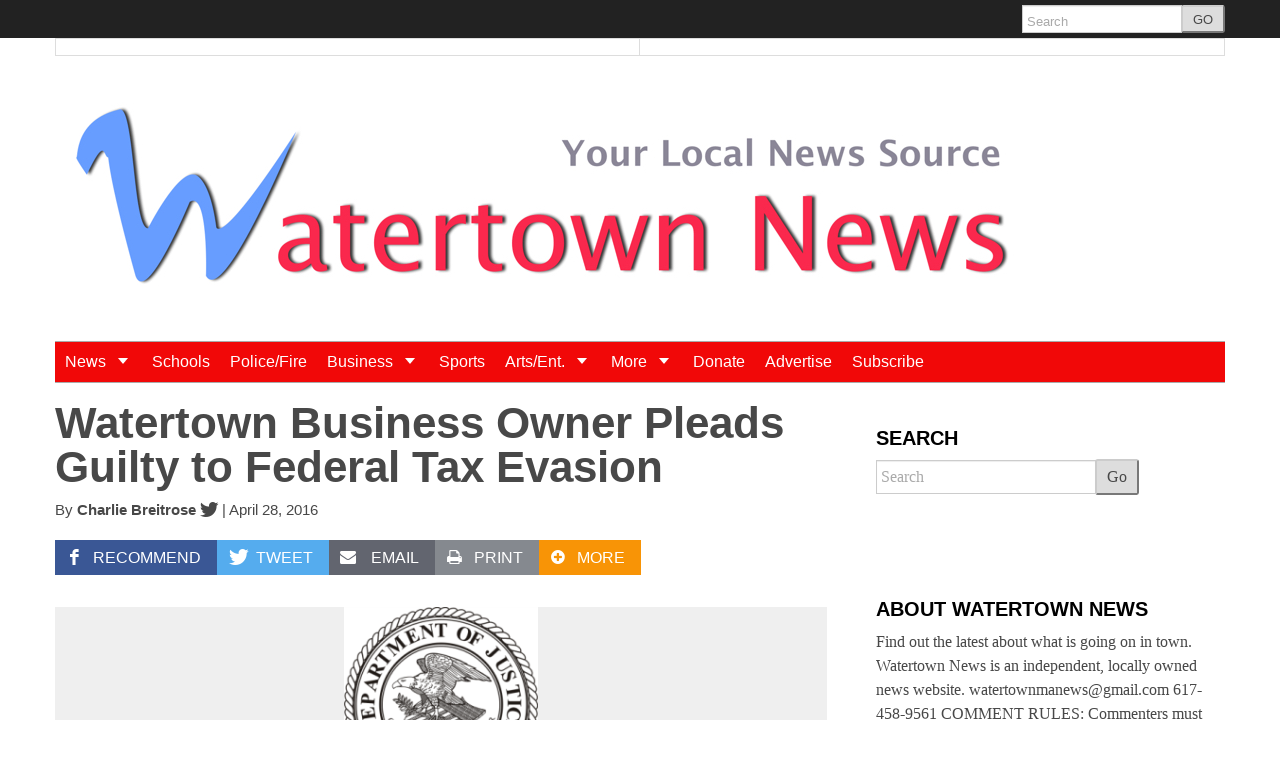

--- FILE ---
content_type: text/html; charset=UTF-8
request_url: https://www.watertownmanews.com/2016/04/28/watertown-business-owner-pleads-guilty-to-tax-evasion/
body_size: 19618
content:
<!DOCTYPE html>
<!--[if lt IE 7]> <html lang="en-US" class="no-js ie6"> <![endif]-->
<!--[if IE 7]>    <html lang="en-US" class="no-js ie7"> <![endif]-->
<!--[if IE 8]>    <html lang="en-US" class="no-js ie8"> <![endif]-->
<!--[if IE 9]>    <html lang="en-US" class="no-js ie9"> <![endif]-->
<!--[if (gt IE 9)|!(IE)]><!--> <html lang="en-US" class="no-js"> <!--<![endif]-->
<head>
	<meta charset="UTF-8" />
	<meta http-equiv="X-UA-Compatible" content="IE=edge,chrome=1">
	<meta name="viewport" content="width=device-width, initial-scale=1.0, maximum-scale=1.0">
		<link rel="profile" href="https://gmpg.org/xfn/11" />
	<link rel="pingback" href="https://www.watertownmanews.com/xmlrpc.php" />
	<title>Watertown Business Owner Pleads Guilty to Federal Tax Evasion | Watertown News</title>
		<script>
			function whichHeader() {
				var screenWidth = document.documentElement.clientWidth,
				header_img;
				if (screenWidth <= 767) {
					header_img = 'https://www.watertownmanews.com/wp-content/uploads/2014/03/Watertown-News-log-New-768x240.jpg';
				} else if (screenWidth > 767 && screenWidth <= 979) {
					header_img = 'https://www.watertownmanews.com/wp-content/uploads/2014/03/Watertown-News-Logo-900x188.jpg';
				} else {
					header_img = 'https://www.watertownmanews.com/wp-content/uploads/2014/03/Watertown-News-Logo-1000x210.jpg';
				}
				return header_img;
			}
			var banner_img_src = whichHeader();
		</script>
	<meta name='robots' content='max-image-preview:large' />

            <script data-no-defer="1" data-ezscrex="false" data-cfasync="false" data-pagespeed-no-defer data-cookieconsent="ignore">
                var ctPublicFunctions = {"_ajax_nonce":"2553843036","_rest_nonce":"9b966ebe8c","_ajax_url":"\/wp-admin\/admin-ajax.php","_rest_url":"https:\/\/www.watertownmanews.com\/wp-json\/","data__cookies_type":"native","data__ajax_type":"rest","data__bot_detector_enabled":0,"data__frontend_data_log_enabled":1,"cookiePrefix":"","wprocket_detected":false,"host_url":"www.watertownmanews.com","text__ee_click_to_select":"Click to select the whole data","text__ee_original_email":"The complete one is","text__ee_got_it":"Got it","text__ee_blocked":"Blocked","text__ee_cannot_connect":"Cannot connect","text__ee_cannot_decode":"Can not decode email. Unknown reason","text__ee_email_decoder":"CleanTalk email decoder","text__ee_wait_for_decoding":"The magic is on the way!","text__ee_decoding_process":"Please wait a few seconds while we decode the contact data."}
            </script>
        
            <script data-no-defer="1" data-ezscrex="false" data-cfasync="false" data-pagespeed-no-defer data-cookieconsent="ignore">
                var ctPublic = {"_ajax_nonce":"2553843036","settings__forms__check_internal":"0","settings__forms__check_external":"0","settings__forms__force_protection":0,"settings__forms__search_test":"1","settings__forms__wc_add_to_cart":"0","settings__data__bot_detector_enabled":0,"settings__sfw__anti_crawler":0,"blog_home":"https:\/\/www.watertownmanews.com\/","pixel__setting":"0","pixel__enabled":false,"pixel__url":null,"data__email_check_before_post":"1","data__email_check_exist_post":0,"data__cookies_type":"native","data__key_is_ok":true,"data__visible_fields_required":true,"wl_brandname":"Anti-Spam by CleanTalk","wl_brandname_short":"CleanTalk","ct_checkjs_key":"2777999374576342a9f204800c5d76401fb5f3c78c510be53cdc6513e37230b2","emailEncoderPassKey":"2f76c617fc666d8ec372268a0703235b","bot_detector_forms_excluded":"W10=","advancedCacheExists":true,"varnishCacheExists":false,"wc_ajax_add_to_cart":false}
            </script>
        <link rel='dns-prefetch' href='//flux.broadstreet.ai' />
<link rel='dns-prefetch' href='//cdn.broadstreetads.com' />
<link rel='dns-prefetch' href='//stats.wp.com' />
<link rel="alternate" type="application/rss+xml" title="Watertown News &raquo; Feed" href="https://www.watertownmanews.com/feed/" />
<link rel="alternate" type="application/rss+xml" title="Watertown News &raquo; Comments Feed" href="https://www.watertownmanews.com/comments/feed/" />
<link rel="alternate" type="application/rss+xml" title="Watertown News &raquo; Watertown Business Owner Pleads Guilty to Federal Tax Evasion Comments Feed" href="https://www.watertownmanews.com/2016/04/28/watertown-business-owner-pleads-guilty-to-tax-evasion/feed/" />
<link rel="alternate" title="oEmbed (JSON)" type="application/json+oembed" href="https://www.watertownmanews.com/wp-json/oembed/1.0/embed?url=https%3A%2F%2Fwww.watertownmanews.com%2F2016%2F04%2F28%2Fwatertown-business-owner-pleads-guilty-to-tax-evasion%2F" />
<link rel="alternate" title="oEmbed (XML)" type="text/xml+oembed" href="https://www.watertownmanews.com/wp-json/oembed/1.0/embed?url=https%3A%2F%2Fwww.watertownmanews.com%2F2016%2F04%2F28%2Fwatertown-business-owner-pleads-guilty-to-tax-evasion%2F&#038;format=xml" />
<style id='wp-img-auto-sizes-contain-inline-css' type='text/css'>
img:is([sizes=auto i],[sizes^="auto," i]){contain-intrinsic-size:3000px 1500px}
/*# sourceURL=wp-img-auto-sizes-contain-inline-css */
</style>
<style id='wp-emoji-styles-inline-css' type='text/css'>

	img.wp-smiley, img.emoji {
		display: inline !important;
		border: none !important;
		box-shadow: none !important;
		height: 1em !important;
		width: 1em !important;
		margin: 0 0.07em !important;
		vertical-align: -0.1em !important;
		background: none !important;
		padding: 0 !important;
	}
/*# sourceURL=wp-emoji-styles-inline-css */
</style>
<style id='wp-block-library-inline-css' type='text/css'>
:root{--wp-block-synced-color:#7a00df;--wp-block-synced-color--rgb:122,0,223;--wp-bound-block-color:var(--wp-block-synced-color);--wp-editor-canvas-background:#ddd;--wp-admin-theme-color:#007cba;--wp-admin-theme-color--rgb:0,124,186;--wp-admin-theme-color-darker-10:#006ba1;--wp-admin-theme-color-darker-10--rgb:0,107,160.5;--wp-admin-theme-color-darker-20:#005a87;--wp-admin-theme-color-darker-20--rgb:0,90,135;--wp-admin-border-width-focus:2px}@media (min-resolution:192dpi){:root{--wp-admin-border-width-focus:1.5px}}.wp-element-button{cursor:pointer}:root .has-very-light-gray-background-color{background-color:#eee}:root .has-very-dark-gray-background-color{background-color:#313131}:root .has-very-light-gray-color{color:#eee}:root .has-very-dark-gray-color{color:#313131}:root .has-vivid-green-cyan-to-vivid-cyan-blue-gradient-background{background:linear-gradient(135deg,#00d084,#0693e3)}:root .has-purple-crush-gradient-background{background:linear-gradient(135deg,#34e2e4,#4721fb 50%,#ab1dfe)}:root .has-hazy-dawn-gradient-background{background:linear-gradient(135deg,#faaca8,#dad0ec)}:root .has-subdued-olive-gradient-background{background:linear-gradient(135deg,#fafae1,#67a671)}:root .has-atomic-cream-gradient-background{background:linear-gradient(135deg,#fdd79a,#004a59)}:root .has-nightshade-gradient-background{background:linear-gradient(135deg,#330968,#31cdcf)}:root .has-midnight-gradient-background{background:linear-gradient(135deg,#020381,#2874fc)}:root{--wp--preset--font-size--normal:16px;--wp--preset--font-size--huge:42px}.has-regular-font-size{font-size:1em}.has-larger-font-size{font-size:2.625em}.has-normal-font-size{font-size:var(--wp--preset--font-size--normal)}.has-huge-font-size{font-size:var(--wp--preset--font-size--huge)}.has-text-align-center{text-align:center}.has-text-align-left{text-align:left}.has-text-align-right{text-align:right}.has-fit-text{white-space:nowrap!important}#end-resizable-editor-section{display:none}.aligncenter{clear:both}.items-justified-left{justify-content:flex-start}.items-justified-center{justify-content:center}.items-justified-right{justify-content:flex-end}.items-justified-space-between{justify-content:space-between}.screen-reader-text{border:0;clip-path:inset(50%);height:1px;margin:-1px;overflow:hidden;padding:0;position:absolute;width:1px;word-wrap:normal!important}.screen-reader-text:focus{background-color:#ddd;clip-path:none;color:#444;display:block;font-size:1em;height:auto;left:5px;line-height:normal;padding:15px 23px 14px;text-decoration:none;top:5px;width:auto;z-index:100000}html :where(.has-border-color){border-style:solid}html :where([style*=border-top-color]){border-top-style:solid}html :where([style*=border-right-color]){border-right-style:solid}html :where([style*=border-bottom-color]){border-bottom-style:solid}html :where([style*=border-left-color]){border-left-style:solid}html :where([style*=border-width]){border-style:solid}html :where([style*=border-top-width]){border-top-style:solid}html :where([style*=border-right-width]){border-right-style:solid}html :where([style*=border-bottom-width]){border-bottom-style:solid}html :where([style*=border-left-width]){border-left-style:solid}html :where(img[class*=wp-image-]){height:auto;max-width:100%}:where(figure){margin:0 0 1em}html :where(.is-position-sticky){--wp-admin--admin-bar--position-offset:var(--wp-admin--admin-bar--height,0px)}@media screen and (max-width:600px){html :where(.is-position-sticky){--wp-admin--admin-bar--position-offset:0px}}

/*# sourceURL=wp-block-library-inline-css */
</style><style id='global-styles-inline-css' type='text/css'>
:root{--wp--preset--aspect-ratio--square: 1;--wp--preset--aspect-ratio--4-3: 4/3;--wp--preset--aspect-ratio--3-4: 3/4;--wp--preset--aspect-ratio--3-2: 3/2;--wp--preset--aspect-ratio--2-3: 2/3;--wp--preset--aspect-ratio--16-9: 16/9;--wp--preset--aspect-ratio--9-16: 9/16;--wp--preset--color--black: #000000;--wp--preset--color--cyan-bluish-gray: #abb8c3;--wp--preset--color--white: #ffffff;--wp--preset--color--pale-pink: #f78da7;--wp--preset--color--vivid-red: #cf2e2e;--wp--preset--color--luminous-vivid-orange: #ff6900;--wp--preset--color--luminous-vivid-amber: #fcb900;--wp--preset--color--light-green-cyan: #7bdcb5;--wp--preset--color--vivid-green-cyan: #00d084;--wp--preset--color--pale-cyan-blue: #8ed1fc;--wp--preset--color--vivid-cyan-blue: #0693e3;--wp--preset--color--vivid-purple: #9b51e0;--wp--preset--gradient--vivid-cyan-blue-to-vivid-purple: linear-gradient(135deg,rgb(6,147,227) 0%,rgb(155,81,224) 100%);--wp--preset--gradient--light-green-cyan-to-vivid-green-cyan: linear-gradient(135deg,rgb(122,220,180) 0%,rgb(0,208,130) 100%);--wp--preset--gradient--luminous-vivid-amber-to-luminous-vivid-orange: linear-gradient(135deg,rgb(252,185,0) 0%,rgb(255,105,0) 100%);--wp--preset--gradient--luminous-vivid-orange-to-vivid-red: linear-gradient(135deg,rgb(255,105,0) 0%,rgb(207,46,46) 100%);--wp--preset--gradient--very-light-gray-to-cyan-bluish-gray: linear-gradient(135deg,rgb(238,238,238) 0%,rgb(169,184,195) 100%);--wp--preset--gradient--cool-to-warm-spectrum: linear-gradient(135deg,rgb(74,234,220) 0%,rgb(151,120,209) 20%,rgb(207,42,186) 40%,rgb(238,44,130) 60%,rgb(251,105,98) 80%,rgb(254,248,76) 100%);--wp--preset--gradient--blush-light-purple: linear-gradient(135deg,rgb(255,206,236) 0%,rgb(152,150,240) 100%);--wp--preset--gradient--blush-bordeaux: linear-gradient(135deg,rgb(254,205,165) 0%,rgb(254,45,45) 50%,rgb(107,0,62) 100%);--wp--preset--gradient--luminous-dusk: linear-gradient(135deg,rgb(255,203,112) 0%,rgb(199,81,192) 50%,rgb(65,88,208) 100%);--wp--preset--gradient--pale-ocean: linear-gradient(135deg,rgb(255,245,203) 0%,rgb(182,227,212) 50%,rgb(51,167,181) 100%);--wp--preset--gradient--electric-grass: linear-gradient(135deg,rgb(202,248,128) 0%,rgb(113,206,126) 100%);--wp--preset--gradient--midnight: linear-gradient(135deg,rgb(2,3,129) 0%,rgb(40,116,252) 100%);--wp--preset--font-size--small: 13px;--wp--preset--font-size--medium: 20px;--wp--preset--font-size--large: 36px;--wp--preset--font-size--x-large: 42px;--wp--preset--spacing--20: 0.44rem;--wp--preset--spacing--30: 0.67rem;--wp--preset--spacing--40: 1rem;--wp--preset--spacing--50: 1.5rem;--wp--preset--spacing--60: 2.25rem;--wp--preset--spacing--70: 3.38rem;--wp--preset--spacing--80: 5.06rem;--wp--preset--shadow--natural: 6px 6px 9px rgba(0, 0, 0, 0.2);--wp--preset--shadow--deep: 12px 12px 50px rgba(0, 0, 0, 0.4);--wp--preset--shadow--sharp: 6px 6px 0px rgba(0, 0, 0, 0.2);--wp--preset--shadow--outlined: 6px 6px 0px -3px rgb(255, 255, 255), 6px 6px rgb(0, 0, 0);--wp--preset--shadow--crisp: 6px 6px 0px rgb(0, 0, 0);}:where(.is-layout-flex){gap: 0.5em;}:where(.is-layout-grid){gap: 0.5em;}body .is-layout-flex{display: flex;}.is-layout-flex{flex-wrap: wrap;align-items: center;}.is-layout-flex > :is(*, div){margin: 0;}body .is-layout-grid{display: grid;}.is-layout-grid > :is(*, div){margin: 0;}:where(.wp-block-columns.is-layout-flex){gap: 2em;}:where(.wp-block-columns.is-layout-grid){gap: 2em;}:where(.wp-block-post-template.is-layout-flex){gap: 1.25em;}:where(.wp-block-post-template.is-layout-grid){gap: 1.25em;}.has-black-color{color: var(--wp--preset--color--black) !important;}.has-cyan-bluish-gray-color{color: var(--wp--preset--color--cyan-bluish-gray) !important;}.has-white-color{color: var(--wp--preset--color--white) !important;}.has-pale-pink-color{color: var(--wp--preset--color--pale-pink) !important;}.has-vivid-red-color{color: var(--wp--preset--color--vivid-red) !important;}.has-luminous-vivid-orange-color{color: var(--wp--preset--color--luminous-vivid-orange) !important;}.has-luminous-vivid-amber-color{color: var(--wp--preset--color--luminous-vivid-amber) !important;}.has-light-green-cyan-color{color: var(--wp--preset--color--light-green-cyan) !important;}.has-vivid-green-cyan-color{color: var(--wp--preset--color--vivid-green-cyan) !important;}.has-pale-cyan-blue-color{color: var(--wp--preset--color--pale-cyan-blue) !important;}.has-vivid-cyan-blue-color{color: var(--wp--preset--color--vivid-cyan-blue) !important;}.has-vivid-purple-color{color: var(--wp--preset--color--vivid-purple) !important;}.has-black-background-color{background-color: var(--wp--preset--color--black) !important;}.has-cyan-bluish-gray-background-color{background-color: var(--wp--preset--color--cyan-bluish-gray) !important;}.has-white-background-color{background-color: var(--wp--preset--color--white) !important;}.has-pale-pink-background-color{background-color: var(--wp--preset--color--pale-pink) !important;}.has-vivid-red-background-color{background-color: var(--wp--preset--color--vivid-red) !important;}.has-luminous-vivid-orange-background-color{background-color: var(--wp--preset--color--luminous-vivid-orange) !important;}.has-luminous-vivid-amber-background-color{background-color: var(--wp--preset--color--luminous-vivid-amber) !important;}.has-light-green-cyan-background-color{background-color: var(--wp--preset--color--light-green-cyan) !important;}.has-vivid-green-cyan-background-color{background-color: var(--wp--preset--color--vivid-green-cyan) !important;}.has-pale-cyan-blue-background-color{background-color: var(--wp--preset--color--pale-cyan-blue) !important;}.has-vivid-cyan-blue-background-color{background-color: var(--wp--preset--color--vivid-cyan-blue) !important;}.has-vivid-purple-background-color{background-color: var(--wp--preset--color--vivid-purple) !important;}.has-black-border-color{border-color: var(--wp--preset--color--black) !important;}.has-cyan-bluish-gray-border-color{border-color: var(--wp--preset--color--cyan-bluish-gray) !important;}.has-white-border-color{border-color: var(--wp--preset--color--white) !important;}.has-pale-pink-border-color{border-color: var(--wp--preset--color--pale-pink) !important;}.has-vivid-red-border-color{border-color: var(--wp--preset--color--vivid-red) !important;}.has-luminous-vivid-orange-border-color{border-color: var(--wp--preset--color--luminous-vivid-orange) !important;}.has-luminous-vivid-amber-border-color{border-color: var(--wp--preset--color--luminous-vivid-amber) !important;}.has-light-green-cyan-border-color{border-color: var(--wp--preset--color--light-green-cyan) !important;}.has-vivid-green-cyan-border-color{border-color: var(--wp--preset--color--vivid-green-cyan) !important;}.has-pale-cyan-blue-border-color{border-color: var(--wp--preset--color--pale-cyan-blue) !important;}.has-vivid-cyan-blue-border-color{border-color: var(--wp--preset--color--vivid-cyan-blue) !important;}.has-vivid-purple-border-color{border-color: var(--wp--preset--color--vivid-purple) !important;}.has-vivid-cyan-blue-to-vivid-purple-gradient-background{background: var(--wp--preset--gradient--vivid-cyan-blue-to-vivid-purple) !important;}.has-light-green-cyan-to-vivid-green-cyan-gradient-background{background: var(--wp--preset--gradient--light-green-cyan-to-vivid-green-cyan) !important;}.has-luminous-vivid-amber-to-luminous-vivid-orange-gradient-background{background: var(--wp--preset--gradient--luminous-vivid-amber-to-luminous-vivid-orange) !important;}.has-luminous-vivid-orange-to-vivid-red-gradient-background{background: var(--wp--preset--gradient--luminous-vivid-orange-to-vivid-red) !important;}.has-very-light-gray-to-cyan-bluish-gray-gradient-background{background: var(--wp--preset--gradient--very-light-gray-to-cyan-bluish-gray) !important;}.has-cool-to-warm-spectrum-gradient-background{background: var(--wp--preset--gradient--cool-to-warm-spectrum) !important;}.has-blush-light-purple-gradient-background{background: var(--wp--preset--gradient--blush-light-purple) !important;}.has-blush-bordeaux-gradient-background{background: var(--wp--preset--gradient--blush-bordeaux) !important;}.has-luminous-dusk-gradient-background{background: var(--wp--preset--gradient--luminous-dusk) !important;}.has-pale-ocean-gradient-background{background: var(--wp--preset--gradient--pale-ocean) !important;}.has-electric-grass-gradient-background{background: var(--wp--preset--gradient--electric-grass) !important;}.has-midnight-gradient-background{background: var(--wp--preset--gradient--midnight) !important;}.has-small-font-size{font-size: var(--wp--preset--font-size--small) !important;}.has-medium-font-size{font-size: var(--wp--preset--font-size--medium) !important;}.has-large-font-size{font-size: var(--wp--preset--font-size--large) !important;}.has-x-large-font-size{font-size: var(--wp--preset--font-size--x-large) !important;}
/*# sourceURL=global-styles-inline-css */
</style>

<style id='classic-theme-styles-inline-css' type='text/css'>
/*! This file is auto-generated */
.wp-block-button__link{color:#fff;background-color:#32373c;border-radius:9999px;box-shadow:none;text-decoration:none;padding:calc(.667em + 2px) calc(1.333em + 2px);font-size:1.125em}.wp-block-file__button{background:#32373c;color:#fff;text-decoration:none}
/*# sourceURL=/wp-includes/css/classic-themes.min.css */
</style>
<link rel='stylesheet' id='cleantalk-public-css-css' href='https://www.watertownmanews.com/wp-content/plugins/cleantalk-spam-protect/css/cleantalk-public.min.css?ver=6.70.1_1766153262' type='text/css' media='all' />
<link rel='stylesheet' id='cleantalk-email-decoder-css-css' href='https://www.watertownmanews.com/wp-content/plugins/cleantalk-spam-protect/css/cleantalk-email-decoder.min.css?ver=6.70.1_1766153262' type='text/css' media='all' />
<link rel='stylesheet' id='mc4wp-form-themes-css' href='https://www.watertownmanews.com/wp-content/plugins/mailchimp-for-wp/assets/css/form-themes.css?ver=4.10.9' type='text/css' media='all' />
<link rel='stylesheet' id='largo-stylesheet-css' href='https://www.watertownmanews.com/?ver=0.6.4&#038;largo_custom_less_variable=1&#038;css_file=style.min.css&#038;timestamp=0' type='text/css' media='all' />
<link rel='stylesheet' id='navis-slick-css' href='https://www.watertownmanews.com/wp-content/themes/largo/lib/navis-slideshows/vendor/slick/slick.css?ver=1563403710' type='text/css' media='all' />
<link rel='stylesheet' id='navis-slides-css' href='https://www.watertownmanews.com/wp-content/themes/largo/lib/navis-slideshows/css/slides.css?ver=1563403710' type='text/css' media='all' />
<link rel='stylesheet' id='largo-stylesheet-gutenberg-css' href='https://www.watertownmanews.com/wp-content/themes/largo/css/gutenberg.min.css?ver=1563403710' type='text/css' media='all' />
<link rel='stylesheet' id='navis-jiffy-post-styles-css' href='https://www.watertownmanews.com/wp-content/plugins/navis-jiffy-posts-master/css/style.css?ver=1.1' type='text/css' media='all' />
<script type="text/javascript" src="//flux.broadstreet.ai/emit/1336.js?ver=1.0.0" id="broadstreet-analytics-js" async="async" data-wp-strategy="async"></script>
<script async data-cfasync='false' type="text/javascript" src="//cdn.broadstreetads.com/init.js?ver=6.9" id="broadstreet-init-js"></script>
<script async data-cfasync='false' type="text/javascript" id="broadstreet-init-js-after">
/* <![CDATA[ */
window.broadstreetKeywords = ['not_home_page','not_landing_page','is_article_page','policefire','watertown-business-owner-pleads-guilty-to-tax-evasion','post']
window.broadstreetTargets = {"pagetype":["post","not_home_page"],"category":["policefire","watertown-business-owner-pleads-guilty-to-tax-evasion","post"],"url":"watertown-business-owner-pleads-guilty-to-tax-evasion"};

window.broadstreet = window.broadstreet || { run: [] };window.broadstreet.run.push(function () {
window.broadstreet.watch({});
 });
//# sourceURL=broadstreet-init-js-after
/* ]]> */
</script>
<script type="text/javascript" src="https://www.watertownmanews.com/wp-content/plugins/cleantalk-spam-protect/js/apbct-public-bundle_gathering.min.js?ver=6.70.1_1766153262" id="apbct-public-bundle_gathering.min-js-js"></script>
<script type="text/javascript" src="https://www.watertownmanews.com/wp-includes/js/jquery/jquery.min.js?ver=3.7.1" id="jquery-core-js"></script>
<script type="text/javascript" src="https://www.watertownmanews.com/wp-includes/js/jquery/jquery-migrate.min.js?ver=3.4.1" id="jquery-migrate-js"></script>
<script type="text/javascript" src="https://www.watertownmanews.com/wp-content/themes/largo/js/load-more-posts.min.js?ver=1563403710" id="load-more-posts-js"></script>
<script type="text/javascript" src="https://www.watertownmanews.com/wp-content/themes/largo/js/modernizr.custom.js?ver=0.6.4" id="largo-modernizr-js"></script>
<link rel="https://api.w.org/" href="https://www.watertownmanews.com/wp-json/" /><link rel="alternate" title="JSON" type="application/json" href="https://www.watertownmanews.com/wp-json/wp/v2/posts/19100" /><link rel="canonical" href="https://www.watertownmanews.com/2016/04/28/watertown-business-owner-pleads-guilty-to-tax-evasion/" />
<link rel='shortlink' href='https://www.watertownmanews.com/?p=19100' />
<!-- Google tag (gtag.js) -->
<script async src="https://www.googletagmanager.com/gtag/js?id=G-9T7GVH24ZG"></script>
<script>
  window.dataLayer = window.dataLayer || [];
  function gtag(){dataLayer.push(arguments);}
  gtag('js', new Date());

  gtag('config', 'G-9T7GVH24ZG');
</script>	<style>img#wpstats{display:none}</style>
		<meta name="twitter:card" content="summary"><meta name="twitter:site" content="@WatertownMANews"><meta name="twitter:creator" content="@cbreitro">				<meta property="og:title" content="Watertown Business Owner Pleads Guilty to Federal Tax Evasion" />
				<meta property="og:type" content="article" />
				<meta property="og:url" content="https://www.watertownmanews.com/2016/04/28/watertown-business-owner-pleads-guilty-to-tax-evasion/"/>
				<meta property="og:description" content="A Watertown business owner pleaded guilty yesterday in U.S. District Court in Boston in connection with a scheme to evade taxes and workers’ compensation insurance premiums by paying employees under-the-table for their work, announced United States Attorney Carmen M. Ortiz&#8217;s office.  Richard Moxley, 67, pleaded guilty one count of tax evasion and one count of mail [&hellip;]" />
				<meta name="description" content="A Watertown business owner pleaded guilty yesterday in U.S. District Court in Boston in connection with a scheme to evade taxes and workers’ compensation insurance premiums by paying employees under-the-table for their work, announced United States Attorney Carmen M. Ortiz&#8217;s office.  Richard Moxley, 67, pleaded guilty one count of tax evasion and one count of mail [&hellip;]" />
				<meta property="og:site_name" content="Watertown News" /><meta property="og:image" content="https://www.watertownmanews.com/wp-content/uploads/2016/04/image003.png" /><link rel="apple-touch-icon" href="https://www.watertownmanews.com/wp-content/uploads/2014/03/New-Watertown-News-icon-200x2002-1170x1170.jpg"/><link rel="shortcut icon" href="https://www.watertownmanews.com/wp-content/uploads/2014/03/New-Watertown-News-logo-100x100.jpg"/><meta name="news_keywords" content="Police/Fire, Federal Court"><meta name="original-source" content="https://www.watertownmanews.com/2016/04/28/watertown-business-owner-pleads-guilty-to-tax-evasion/" /><meta name="syndication-source" content="https://www.watertownmanews.com/2016/04/28/watertown-business-owner-pleads-guilty-to-tax-evasion/" />				<script>
					var _gaq = _gaq || [];
					_gaq.push(['_setAccount', 'UA-49712190-1']);
					_gaq.push(['_trackPageview']);
					(function() {
						var ga = document.createElement('script'); ga.type = 'text/javascript'; ga.async = true;
						ga.src = ('https:' == document.location.protocol ? 'https://ssl' : 'http://www') + '.google-analytics.com/ga.js';
						var s = document.getElementsByTagName('script')[0]; s.parentNode.insertBefore(ga, s);
					})();
				</script>
						<style type="text/css" id="wp-custom-css">
			.navbar-inner{
	
    background-color: #f10808 !important;
}
.navbar li > a{
	
    color: #fff !important;
}
.caret:before{
	
    border-top: 6px solid #fff !important;
}
.nav li.dropdown:hover ul.dropdown-menu, .nav li.dropdown.open ul.dropdown-menu{
	
    background-color: #f10808 !important;
}
.navbar li > a:hover{
	 background-color: #f10808 !important;
}
.dropdown-menu:before{
	
    border-bottom: 10px solid #c11212 !important;
}
.dropdown-menu:after{
	
    border-bottom: 9px solid #f10f0f !important;
}
.alert-wrapper{
	display: none;
}		</style>
		</head>

<body class="wp-singular post-template-default single single-post postid-19100 single-format-standard wp-embed-responsive wp-theme-largo classic">

	
	<div id="top"></div>

	
		<div class="global-nav-bg">
		<div class="global-nav">
			<nav id="top-nav" class="span12">
				<span class="visuallyhidden">
					<a href="#main" title="Skip to content">Skip to content</a>
				</span>
								<div class="nav-right">
												<div id="header-search">
								<form class="form-search" role="search" method="get" action="https://www.watertownmanews.com/">
									<div class="input-append">
										<input type="text" placeholder="Search" class="input-medium appendedInputButton search-query" value="" name="s" /><button type="submit" class="search-submit btn">GO</button>
									</div>
								</form>
							</div>
										<!-- END Header Search -->
				</div>
			</nav>
		</div> <!-- /.global-nav -->
	</div> <!-- /.global-nav-bg -->

	<div id="page" class="hfeed clearfix">

		 <div class="sticky-nav-wrapper nocontent">
	<div class="sticky-nav-holder">

	
		<div class="sticky-nav-container">
			<nav id="sticky-nav" class="sticky-navbar navbar clearfix">
				<div class="container">
					<div class="nav-right">
					
						<ul id="header-extras">
														<li id="sticky-nav-search">
								<a href="#" class="toggle">
									<i class="icon-search" title="Search" role="button"></i>
								</a>
								<form class="form-search" role="search" method="get" action="https://www.watertownmanews.com/">
									<div class="input-append">
										<span class="text-input-wrapper">
											<input type="text" placeholder="Search"
												class="input-medium appendedInputButton search-query" value="" name="s" />
										</span>
										<button type="submit" class="search-submit btn">Go</button>
									</div>
								</form>
							</li>
														<li>
								<!-- "hamburger" button (3 bars) to trigger off-canvas navigation -->
								<a class="btn btn-navbar toggle-nav-bar" title="More">
									<div class="bars">
										<span class="icon-bar"></span>
										<span class="icon-bar"></span>
										<span class="icon-bar"></span>
									</div>
								</a>
							</li>
						</ul>

					</div>

					<!-- BEGIN MOBILE MENU (hidden on desktop) -->
					<div class="nav-left">
													<ul>
								<li class="home-icon"><a href="https://www.watertownmanews.com/"><img src="https://www.watertownmanews.com/wp-content/uploads/2015/09/New-Watertown-News-logo.jpg" class="attachment-home-logo" alt="logo"></a></li>
							</ul>
											</div>
					<!-- END MOBILE MENU -->

					<!-- BEGIN DESKTOP MENU -->
					<div class="nav-shelf">
					<ul class="nav">
													<li class="home-icon">
								<a href="https://www.watertownmanews.com/">
									<img src="https://www.watertownmanews.com/wp-content/uploads/2015/09/New-Watertown-News-logo.jpg" class="attachment-home-logo" alt="logo">								</a>
							</li>
						<li id="menu-item-1235" class="a1i0s0 menu-item menu-item-type-taxonomy menu-item-object-category menu-item-has-children dropdown menu-item-1235"><a href="https://www.watertownmanews.com/category/government/" class="dropdown-toggle">News <b class="caret"></b></a>
<ul class="dropdown-menu">
	<li id="menu-item-2347" class="a1i0s0 menu-item menu-item-type-taxonomy menu-item-object-category menu-item-2347"><a href="https://www.watertownmanews.com/category/government/elections/">Elections</a></li>
</ul>
</li>
<li id="menu-item-1237" class="a1i0s0 menu-item menu-item-type-taxonomy menu-item-object-category menu-item-1237"><a href="https://www.watertownmanews.com/category/schools/">Schools</a></li>
<li id="menu-item-1234" class="a1i0s0 menu-item menu-item-type-taxonomy menu-item-object-category current-post-ancestor current-menu-parent current-post-parent menu-item-1234"><a href="https://www.watertownmanews.com/category/policefire/">Police/Fire</a></li>
<li id="menu-item-1238" class="a1i0s0 menu-item menu-item-type-taxonomy menu-item-object-category menu-item-has-children dropdown menu-item-1238"><a href="https://www.watertownmanews.com/category/business/" class="dropdown-toggle">Business <b class="caret"></b></a>
<ul class="dropdown-menu">
	<li id="menu-item-1696" class="a1i0s0 menu-item menu-item-type-taxonomy menu-item-object-category menu-item-1696"><a href="https://www.watertownmanews.com/category/business/real-estate/">Real Estate</a></li>
	<li id="menu-item-1695" class="a1i0s0 menu-item menu-item-type-taxonomy menu-item-object-category menu-item-1695"><a href="https://www.watertownmanews.com/category/business/development/">Development</a></li>
</ul>
</li>
<li id="menu-item-1236" class="a1i0s0 menu-item menu-item-type-taxonomy menu-item-object-category menu-item-1236"><a href="https://www.watertownmanews.com/category/sports/">Sports</a></li>
<li id="menu-item-1239" class="a1i0s0 menu-item menu-item-type-taxonomy menu-item-object-category menu-item-has-children dropdown menu-item-1239"><a href="https://www.watertownmanews.com/category/entertainment/" class="dropdown-toggle">Arts/Ent. <b class="caret"></b></a>
<ul class="dropdown-menu">
	<li id="menu-item-1692" class="a1i0s0 menu-item menu-item-type-taxonomy menu-item-object-category menu-item-1692"><a href="https://www.watertownmanews.com/category/more/food/">Food</a></li>
</ul>
</li>
<li id="menu-item-1679" class="a1i0s0 menu-item menu-item-type-taxonomy menu-item-object-category menu-item-has-children dropdown menu-item-1679"><a href="https://www.watertownmanews.com/category/more/" class="dropdown-toggle">More <b class="caret"></b></a>
<ul class="dropdown-menu">
	<li id="menu-item-1688" class="a1i0s0 menu-item menu-item-type-taxonomy menu-item-object-category menu-item-1688"><a href="https://www.watertownmanews.com/category/more/aroundtown/">Around Town</a></li>
	<li id="menu-item-1896" class="a1i0s0 menu-item menu-item-type-taxonomy menu-item-object-category menu-item-1896"><a href="https://www.watertownmanews.com/category/more/obituary/">Obituaries</a></li>
	<li id="menu-item-1834" class="a1i0s0 menu-item menu-item-type-taxonomy menu-item-object-category menu-item-1834"><a href="https://www.watertownmanews.com/category/letters/">Letters</a></li>
	<li id="menu-item-1689" class="a1i0s0 menu-item menu-item-type-taxonomy menu-item-object-category menu-item-1689"><a href="https://www.watertownmanews.com/category/more/boston-marathon-bombing/">Boston Marathon Bombing</a></li>
	<li id="menu-item-1691" class="a1i0s0 menu-item menu-item-type-taxonomy menu-item-object-category menu-item-1691"><a href="https://www.watertownmanews.com/category/more/environment/">Environment</a></li>
	<li id="menu-item-1693" class="a1i0s0 menu-item menu-item-type-taxonomy menu-item-object-category menu-item-1693"><a href="https://www.watertownmanews.com/category/more/transportation/">Transportation</a></li>
	<li id="menu-item-1690" class="a1i0s0 menu-item menu-item-type-taxonomy menu-item-object-category menu-item-1690"><a href="https://www.watertownmanews.com/category/more/charity/">Charity</a></li>
	<li id="menu-item-1694" class="a1i0s0 menu-item menu-item-type-taxonomy menu-item-object-category menu-item-1694"><a href="https://www.watertownmanews.com/category/more/weather/">Weather</a></li>
	<li id="menu-item-1783" class="a1i0s0 menu-item menu-item-type-custom menu-item-object-custom menu-item-1783"><a href="http://www.watertownmanews.com/contact-us/">Contact Us</a></li>
</ul>
</li>
<li id="menu-item-1456" class="a1i0s0 menu-item menu-item-type-custom menu-item-object-custom menu-item-1456"><a href="http://www.watertownmanews.com/support/">Donate</a></li>
<li id="menu-item-1240" class="a1i0s0 menu-item menu-item-type-custom menu-item-object-custom menu-item-1240"><a href="http://www.watertownmanews.com/advertising/">Advertise</a></li>
<li id="menu-item-1241" class="a1i0s0 menu-item menu-item-type-custom menu-item-object-custom menu-item-1241"><a href="http://www.watertownmanews.com/newsletter/">Subscribe</a></li>
													</ul>
					</div>
				</div>
			</nav>
		</div>
	</div>
</div>
<div class="header-ad-zone max-wide">
	<div id="header-ad-zone-container">
		<!-- Sidebar: header-ads --><aside id="bs_zones-23" class="widget widget-1 odd default bs_zones clearfix"><div><script data-cfasync="false" type="text/javascript">broadstreet.zone(17389, {responsive: true, softKeywords: true, keywords: ['not_home_page','not_landing_page','is_article_page','policefire','watertown-business-owner-pleads-guilty-to-tax-evasion','post']});</script></div></aside><!-- Sidebar: header-ads --><aside id="bs_zones-58" class="widget widget-2 even default bs_zones clearfix"><div><script data-cfasync="false" type="text/javascript">broadstreet.zone(90900, {responsive: true, softKeywords: true, keywords: ['not_home_page','not_landing_page','is_article_page','policefire','watertown-business-owner-pleads-guilty-to-tax-evasion','post']});</script></div></aside><!-- Sidebar: header-ads --><aside id="bs_zones-60" class="widget widget-3 odd default bs_zones clearfix"><div><script data-cfasync="false" type="text/javascript">broadstreet.zone(90127, {responsive: true, softKeywords: true, keywords: ['not_home_page','not_landing_page','is_article_page','policefire','watertown-business-owner-pleads-guilty-to-tax-evasion','post']});</script></div></aside><!-- Sidebar: header-ads --><aside id="bs_zones-64" class="widget widget-4 even default hidden-desktop bs_zones clearfix"><div><script data-cfasync="false" type="text/javascript">broadstreet.zone(71015, {responsive: true, softKeywords: true, keywords: ['not_home_page','not_landing_page','is_article_page','policefire','watertown-business-owner-pleads-guilty-to-tax-evasion','post']});</script></div></aside><!-- Sidebar: header-ads --><aside id="bs_zones-56" class="widget widget-5 odd default hidden-desktop bs_zones clearfix"><div><script data-cfasync="false" type="text/javascript">broadstreet.zone(71016, {responsive: true, softKeywords: true, keywords: ['not_home_page','not_landing_page','is_article_page','policefire','watertown-business-owner-pleads-guilty-to-tax-evasion','post']});</script></div></aside>            <!-- Sidebar: header-ads --><aside id="bs_sbszones-4" class="widget widget-6 even default hidden-tablet hidden-phone bs_sbszones clearfix">
            <table border="0" width="100%" style="margin-bottom: 10px;">
                <tr>
                    <td align="center">
                        <script type="text/javascript">broadstreet.zone(43466);</script>
                    </td>
                    <td align="center">
                        <script type="text/javascript">broadstreet.zone(48374);</script>
                    </td>
                </tr>
            </table>
            </aside>	</div>
</div>
<header id="site-header" class="clearfix nocontent" itemscope itemtype="https://schema.org/Organization">
	
				<h2 class="visuallyhidden">
					<a itemprop="url" href="https://www.watertownmanews.com/">
						<span class="sitename" itemprop="name">Watertown News</span>
						<span class="tagline" itemprop="description"> - Your Source for Local News</span>
					</a>
				</h2>
			<a itemprop="url" href="https://www.watertownmanews.com/"><img class="header_img" src="" alt="" /></a><meta itemprop="logo" content="https://www.watertownmanews.com/wp-content/uploads/2014/03/New-Watertown-News-icon-200x2002-1170x1170.jpg"/><!-- Sidebar: header-widget --><aside id="block-3" class="widget widget-1 odd widget_block clearfix">
</aside></header>
<header class="print-header nocontent">
	<p>
		<strong>Watertown News</strong>
		(https://www.watertownmanews.com/2016/04/28/watertown-business-owner-pleads-guilty-to-tax-evasion/)
	</p>
</header>
<nav id="main-nav" class="navbar clearfix">
	<div class="navbar-inner">
		<div class="container">
			
						
			<div class="nav-shelf">
				<ul class="nav">
				
				<li class="a1i0s0 menu-item menu-item-type-taxonomy menu-item-object-category menu-item-has-children dropdown menu-item-1235"><a href="https://www.watertownmanews.com/category/government/" class="dropdown-toggle">News <b class="caret"></b></a>
<ul class="dropdown-menu">
	<li class="a1i0s0 menu-item menu-item-type-taxonomy menu-item-object-category menu-item-2347"><a href="https://www.watertownmanews.com/category/government/elections/">Elections</a></li>
</ul>
</li>
<li class="a1i0s0 menu-item menu-item-type-taxonomy menu-item-object-category menu-item-1237"><a href="https://www.watertownmanews.com/category/schools/">Schools</a></li>
<li class="a1i0s0 menu-item menu-item-type-taxonomy menu-item-object-category current-post-ancestor current-menu-parent current-post-parent menu-item-1234"><a href="https://www.watertownmanews.com/category/policefire/">Police/Fire</a></li>
<li class="a1i0s0 menu-item menu-item-type-taxonomy menu-item-object-category menu-item-has-children dropdown menu-item-1238"><a href="https://www.watertownmanews.com/category/business/" class="dropdown-toggle">Business <b class="caret"></b></a>
<ul class="dropdown-menu">
	<li class="a1i0s0 menu-item menu-item-type-taxonomy menu-item-object-category menu-item-1696"><a href="https://www.watertownmanews.com/category/business/real-estate/">Real Estate</a></li>
	<li class="a1i0s0 menu-item menu-item-type-taxonomy menu-item-object-category menu-item-1695"><a href="https://www.watertownmanews.com/category/business/development/">Development</a></li>
</ul>
</li>
<li class="a1i0s0 menu-item menu-item-type-taxonomy menu-item-object-category menu-item-1236"><a href="https://www.watertownmanews.com/category/sports/">Sports</a></li>
<li class="a1i0s0 menu-item menu-item-type-taxonomy menu-item-object-category menu-item-has-children dropdown menu-item-1239"><a href="https://www.watertownmanews.com/category/entertainment/" class="dropdown-toggle">Arts/Ent. <b class="caret"></b></a>
<ul class="dropdown-menu">
	<li class="a1i0s0 menu-item menu-item-type-taxonomy menu-item-object-category menu-item-1692"><a href="https://www.watertownmanews.com/category/more/food/">Food</a></li>
</ul>
</li>
<li class="a1i0s0 menu-item menu-item-type-taxonomy menu-item-object-category menu-item-has-children dropdown menu-item-1679"><a href="https://www.watertownmanews.com/category/more/" class="dropdown-toggle">More <b class="caret"></b></a>
<ul class="dropdown-menu">
	<li class="a1i0s0 menu-item menu-item-type-taxonomy menu-item-object-category menu-item-1688"><a href="https://www.watertownmanews.com/category/more/aroundtown/">Around Town</a></li>
	<li class="a1i0s0 menu-item menu-item-type-taxonomy menu-item-object-category menu-item-1896"><a href="https://www.watertownmanews.com/category/more/obituary/">Obituaries</a></li>
	<li class="a1i0s0 menu-item menu-item-type-taxonomy menu-item-object-category menu-item-1834"><a href="https://www.watertownmanews.com/category/letters/">Letters</a></li>
	<li class="a1i0s0 menu-item menu-item-type-taxonomy menu-item-object-category menu-item-1689"><a href="https://www.watertownmanews.com/category/more/boston-marathon-bombing/">Boston Marathon Bombing</a></li>
	<li class="a1i0s0 menu-item menu-item-type-taxonomy menu-item-object-category menu-item-1691"><a href="https://www.watertownmanews.com/category/more/environment/">Environment</a></li>
	<li class="a1i0s0 menu-item menu-item-type-taxonomy menu-item-object-category menu-item-1693"><a href="https://www.watertownmanews.com/category/more/transportation/">Transportation</a></li>
	<li class="a1i0s0 menu-item menu-item-type-taxonomy menu-item-object-category menu-item-1690"><a href="https://www.watertownmanews.com/category/more/charity/">Charity</a></li>
	<li class="a1i0s0 menu-item menu-item-type-taxonomy menu-item-object-category menu-item-1694"><a href="https://www.watertownmanews.com/category/more/weather/">Weather</a></li>
	<li class="a1i0s0 menu-item menu-item-type-custom menu-item-object-custom menu-item-1783"><a href="http://www.watertownmanews.com/contact-us/">Contact Us</a></li>
</ul>
</li>
<li class="a1i0s0 menu-item menu-item-type-custom menu-item-object-custom menu-item-1456"><a href="http://www.watertownmanews.com/support/">Donate</a></li>
<li class="a1i0s0 menu-item menu-item-type-custom menu-item-object-custom menu-item-1240"><a href="http://www.watertownmanews.com/advertising/">Advertise</a></li>
<li class="a1i0s0 menu-item menu-item-type-custom menu-item-object-custom menu-item-1241"><a href="http://www.watertownmanews.com/newsletter/">Subscribe</a></li>
				</ul>

			</div>
			
						
		</div>
	</div>
</nav>

		<div id="main" class="row-fluid clearfix">

		
<div id="content" class="span8" role="main">
	
<article id="post-19100" class="hnews item post-19100 post type-post status-publish format-standard has-post-thumbnail hentry category-policefire tag-federal-court top-term-post_tag-federal-court featured-media featured-media-image" itemscope itemtype="https://schema.org/Article">

	
	<header>

		<h1 class="entry-title" itemprop="headline">Watertown Business Owner Pleads Guilty to Federal Tax Evasion</h1>
				<h5 class="byline"><span class="by-author"><span class="by">By</span> <span class="author vcard" itemprop="author"> <a class="url fn n" href="https://www.watertownmanews.com/author/cbreitro/" title="Read All Posts By Charlie Breitrose" rel="author">Charlie Breitrose</a> <span class="twitter"><a href="https://twitter.com/cbreitro"><i class="icon-twitter"></i></a></span></span></span><span class="sep"> |</span> <time class="entry-date updated dtstamp pubdate" datetime="2016-04-28T13:05:24-04:00">April 28, 2016</time></h5>

		<div class="largo-follow post-social clearfix"><span class="facebook"><a target="_blank" href="https://www.facebook.com/sharer/sharer.php?u=https%3A%2F%2Fwww.watertownmanews.com%2F2016%2F04%2F28%2Fwatertown-business-owner-pleads-guilty-to-tax-evasion%2F"><i class="icon-facebook"></i><span class="hidden-phone">Recommend</span></a></span><span class="twitter"><a target="_blank" href="https://twitter.com/intent/tweet?text=Watertown%20Business%20Owner%20Pleads%20Guilty%20to%20Federal%20Tax%20Evasion&url=https%3A%2F%2Fwww.watertownmanews.com%2F2016%2F04%2F28%2Fwatertown-business-owner-pleads-guilty-to-tax-evasion%2F&via=cbreitro"><i class="icon-twitter"></i><span class="hidden-phone">Tweet</span></a></span><span data-service="email" class="email share-button"><a href="mailto:?subject=Watertown%20Business%20Owner%20Pleads%20Guilty%20to%20Federal%20Tax%20Evasion&body=A%20Watertown%20business%20owner%20pleaded%20guilty%20yesterday%20in%20U.S.%20District%20Court%20in%20Boston%20in%20connection%20with%20a%20scheme%20to%20evade%20taxes%20and%C2%A0workers%E2%80%99%20compensation%20insurance%20premiums%20by%20paying%20employees%20under-the-table%20for%20their%20work%2C%20announced%20United%20States%20Attorney%20Carmen%20M.%20Ortiz%E2%80%99s%20office.%C2%A0%20Richard%20Moxley%2C%2067%2C%20pleaded%20guilty%20one%20count%20of%20tax%20evasion%20and%20one%20count%20of%20mail%20%5B%E2%80%A6%5Dhttps%3A%2F%2Fwww.watertownmanews.com%2F2016%2F04%2F28%2Fwatertown-business-owner-pleads-guilty-to-tax-evasion%2F" target="_blank"><i class="icon-mail"></i> <span class="hidden-phone">Email</span></a></span><span class="print"><a href="#" onclick="window.print()" title="Print this article" rel="nofollow"><i class="icon-print"></i><span class="hidden-phone">Print</span></a></span><span class="more-social-links">
	<a class="popover-toggle" href="#"><i class="icon-plus"></i><span class="hidden-phone">More</span></a>
	<span class="popover">
	<ul>
		<li><a href="https://www.watertownmanews.com/tag/federal-court/"><i class="icon-link"></i> <span>More on Federal Court</span></a></li>
<li><a href="https://www.watertownmanews.com/tag/federal-court/feed/"><i class="icon-rss"></i> <span>Subscribe to Federal Court</span></a></li>
	</ul>
	</span>
</span></div>
		<meta itemprop="description" content="broadstreet.zone(17397, {responsive: true, softKeywords: true, keywords: ['not_home_page','not_landing_page','is_article_page','policefire','watertown-business-owner-pleads-guilty-to-tax-evasion','post']});window.zone_load_1360143690 = function(z, d) { if (!d.count) document.getElementById('zone_load_1360143690').style.display = 'none'; };A Watertown business owner pleaded guilty yesterday in U.S. District Court in Boston in connection with a scheme to evade taxes and workers’ compensation insurance premiums by paying employees under-the-table for their work, announced United States Attorney Carmen M. Ortiz&#8217;s office. 


Richard Moxley, 67, pleaded guilty one count of tax evasion and one count of mail fraud. U.S. District Court Senior Judge Mark L. Wolf scheduled sentencing for August 17, 2016. Moxley owned and operated Sparkling Windows, a window and gutter cleaning company based in Watertown. From 2008 to 2012, Moxley devised and executed a scheme to defraud the Internal Revenue Service and the insurance company providing workers’ compensation insurance for Sparkling’s employees, by filing false tax returns and paying workers “under the table.” To do this, Moxley arranged to bring client checks to a check casher, and paid undocumented workers weekly wages in cash. By doing so, he concealed a substantial portion of the company’s business revenues and payroll, and filed false tax returns, evading a significant portion of federal taxes, and fraudulently reducing the premiums for workers’ compensation insurance owed in connection with the business. 


" />
<meta itemprop="datePublished" content="2016-04-28T13:05:24-04:00" />
<meta itemprop="dateModified" content="2016-04-28T13:05:33-04:00" />
<meta itemprop="image" content="https://www.watertownmanews.com/wp-content/uploads/2016/04/image003-140x140.png" />
	</header><!-- / entry header -->

	<div class="hero is-image ">
	<img width="194" height="195" src="https://www.watertownmanews.com/wp-content/uploads/2016/04/image003.png" class="attachment-full size-full wp-post-image" alt="" decoding="async" srcset="https://www.watertownmanews.com/wp-content/uploads/2016/04/image003.png 194w, https://www.watertownmanews.com/wp-content/uploads/2016/04/image003-140x140.png 140w, https://www.watertownmanews.com/wp-content/uploads/2016/04/image003-60x60.png 60w, https://www.watertownmanews.com/wp-content/uploads/2016/04/image003-32x32.png 32w, https://www.watertownmanews.com/wp-content/uploads/2016/04/image003-64x64.png 64w, https://www.watertownmanews.com/wp-content/uploads/2016/04/image003-96x96.png 96w, https://www.watertownmanews.com/wp-content/uploads/2016/04/image003-128x128.png 128w, https://www.watertownmanews.com/wp-content/uploads/2016/04/image003-100x100.png 100w" sizes="(max-width: 194px) 100vw, 194px" />	</div>

	<div class="entry-content clearfix" itemprop="articleBody">
		<div style='margin:5px auto; margin-bottom: 15px;' id='zone_load_1791632476'><script data-cfasync="false" type="text/javascript">broadstreet.zone(17397, {responsive: true, softKeywords: true, keywords: ['not_home_page','not_landing_page','is_article_page','policefire','watertown-business-owner-pleads-guilty-to-tax-evasion','post']});</script></div><script>window.zone_load_1791632476 = function(z, d) { if (!d.count) document.getElementById('zone_load_1791632476').style.display = 'none'; };</script><p><img decoding="async" class="alignnone size-full wp-image-19101" src="https://www.watertownmanews.com/wp-content/uploads/2016/04/image003.png" alt="Department of Justice Logo" width="194" height="195" srcset="https://www.watertownmanews.com/wp-content/uploads/2016/04/image003.png 194w, https://www.watertownmanews.com/wp-content/uploads/2016/04/image003-140x140.png 140w, https://www.watertownmanews.com/wp-content/uploads/2016/04/image003-60x60.png 60w, https://www.watertownmanews.com/wp-content/uploads/2016/04/image003-32x32.png 32w, https://www.watertownmanews.com/wp-content/uploads/2016/04/image003-64x64.png 64w, https://www.watertownmanews.com/wp-content/uploads/2016/04/image003-96x96.png 96w, https://www.watertownmanews.com/wp-content/uploads/2016/04/image003-128x128.png 128w, https://www.watertownmanews.com/wp-content/uploads/2016/04/image003-100x100.png 100w" sizes="(max-width: 194px) 100vw, 194px" />


<p>A Watertown business owner pleaded guilty yesterday in U.S. District Court in Boston in connection with a scheme to evade taxes and workers’ compensation insurance premiums by paying employees under-the-table for their work, announced United States Attorney Carmen M. Ortiz&#8217;s office. <span id="more-19100"></span>


<p>Richard Moxley, 67, pleaded guilty one count of tax evasion and one count of mail fraud. U.S. District Court Senior Judge Mark L. Wolf scheduled sentencing for August 17, 2016.


<p>Moxley owned and operated Sparkling Windows, a window and gutter cleaning company based in Watertown. From 2008 to 2012, Moxley devised and executed a scheme to defraud the Internal Revenue Service and the insurance company providing workers’ compensation insurance for Sparkling’s employees, by filing false tax returns and paying workers “under the table.” To do this, Moxley arranged to bring client checks to a check casher, and paid undocumented workers weekly wages in cash. By doing so, he concealed a substantial portion of the company’s business revenues and payroll, and filed false tax returns, evading a significant portion of federal taxes, and fraudulently reducing the premiums for workers’ compensation insurance owed in connection with the business.


<p>The charge of tax evasion provides for a sentence of no greater than 5 years in prison, 3 years of supervised release and a fine of $250,000 or twice the gross gain or loss, whichever is greater. The charge of mail fraud provides for a sentence of no greater than 20 years in prison, 3 years of supervised release and a fine of $250,000 or twice the gross gain or loss, whichever is greater. Actual sentences for federal crimes are typically less than maximum penalties. Sentences are imposed by a federal district court judge based on the U.S. Sentencing Guidelines and other statutory factors.

</p><div style='margin:5px auto; margin-bottom: 15px;' id='zone_load_334035110'><script data-cfasync="false" type="text/javascript">broadstreet.zone(17399, {responsive: true, softKeywords: true, keywords: ['not_home_page','not_landing_page','is_article_page','policefire','watertown-business-owner-pleads-guilty-to-tax-evasion','post']});</script></div><script>window.zone_load_334035110 = function(z, d) { if (!d.count) document.getElementById('zone_load_334035110').style.display = 'none'; };</script>


<p>United States Attorney Carmen M. Ortiz; Joel P. Garland, Special Agent in Charge of the Internal Revenue Service’s Criminal Investigation in Boston; and Matthew Etre, Special Agent in Charge of Homeland Security Investigations in Boston, made the announcement. The case was investigated with the cooperation of the Massachusetts Insurance Fraud Bureau.  The case is being prosecuted by Assistant U.S. Attorney Eve A. Piemonte.


	</div><!-- .entry-content -->

	
	<footer class="post-meta bottom-meta">

	</footer><!-- /.post-meta -->

	
</article><!-- #post-19100 -->
<div class="article-bottom nocontent"><!-- Sidebar: article-bottom --><aside id="largo-about-widget-2" class="widget widget-1 odd rev largo-about clearfix"><h3 class="widgettitle"><a href="http://www.watertownmanews.com/about">About Watertown News</a></h3><p>Find out the latest about what is going on in town. Watertown News is an independent, locally owned news website. watertownmanews@gmail.com
617-458-9561

COMMENT RULES:
Commenters must sign full real names. No foul language. No insults, slights or personal attacks. Also, Comments may not go up right away. Thanks for your patience. </p></aside></div><div class='bs-max-width-wrap' style='max-width:100%; margin: 0 auto;'><div style='margin:5px auto; margin-bottom: 15px;' id='zone_load_1495941861'><script data-cfasync="false" type="text/javascript">broadstreet.zone(90927, {responsive: true, softKeywords: true, keywords: ['not_home_page','not_landing_page','is_article_page','policefire','watertown-business-owner-pleads-guilty-to-tax-evasion','post']});</script></div><script>window.zone_load_1495941861 = function(z, d) { if (!d.count) document.getElementById('zone_load_1495941861').style.display = 'none'; };</script></div>	<div id="comments" class="clearfix">
	
	
	
		<div id="respond" class="comment-respond">
		<h3 id="reply-title" class="comment-reply-title">Leave a Reply <small><a rel="nofollow" id="cancel-comment-reply-link" href="/2016/04/28/watertown-business-owner-pleads-guilty-to-tax-evasion/#respond" style="display:none;">Cancel reply</a></small></h3><form action="https://www.watertownmanews.com/wp-comments-post.php" method="post" id="commentform" class="comment-form"><p class="comment-notes"><span id="email-notes">Your email address will not be published.</span> <span class="required-field-message">Required fields are marked <span class="required">*</span></span></p><p class="comment-form-comment"><label for="comment">Comment <span class="required">*</span></label> <textarea id="comment" name="comment" cols="45" rows="8" maxlength="65525" required="required"></textarea></p><p class="comment-form-author"><label for="author">Name <span class="required">*</span></label> <input id="author" name="author" type="text" value="" size="30" maxlength="245" autocomplete="name" required="required" /></p>
<p class="comment-form-email"><label for="email">Email <span class="required">*</span></label> <input id="email" name="email" type="text" value="" size="30" maxlength="100" aria-describedby="email-notes" autocomplete="email" required="required" /></p>
<p class="comment-form-url"><label for="url">Website</label> <input id="url" name="url" type="text" value="" size="30" maxlength="200" autocomplete="url" /></p>
<p class="form-submit"><input name="submit" type="submit" id="submit" class="submit" value="Post Comment" /> <input type='hidden' name='comment_post_ID' value='19100' id='comment_post_ID' />
<input type='hidden' name='comment_parent' id='comment_parent' value='0' />
</p></form>	</div><!-- #respond -->
	
</div><!-- #comments -->
</div>


<aside id="sidebar" class="span4 nocontent">
		<div class="widget-area" role="complementary">
		<!-- Sidebar: sidebar-single --><aside id="bs_zones-48" class="widget widget-1 odd default bs_zones clearfix"><div><script data-cfasync="false" type="text/javascript">broadstreet.zone(17390, {responsive: true, softKeywords: true, keywords: ['not_home_page','not_landing_page','is_article_page','policefire','watertown-business-owner-pleads-guilty-to-tax-evasion','post']});</script></div></aside><!-- Sidebar: sidebar-single --><aside id="search-3" class="widget widget-2 even default widget_search clearfix"><h3 class="widgettitle">Search</h3><form apbct-form-sign="native_search" class="form-search" role="search" method="get" action="https://www.watertownmanews.com/">
	<div class="input-append">
		<input type="text" placeholder="Search" class="searchbox search-query" value="" name="s" /><button type="submit" name="search submit" class="search-submit btn">Go</button>
	</div>
<input
                    class="apbct_special_field apbct_email_id__search_form"
                    name="apbct__email_id__search_form"
                    aria-label="apbct__label_id__search_form"
                    type="text" size="30" maxlength="200" autocomplete="off"
                    value=""
                /><input
                   id="apbct_submit_id__search_form" 
                   class="apbct_special_field apbct__email_id__search_form"
                   name="apbct__label_id__search_form"
                   aria-label="apbct_submit_name__search_form"
                   type="submit"
                   size="30"
                   maxlength="200"
                   value="98678"
               /></form>
</aside><!-- Sidebar: sidebar-single --><aside id="bs_zones-43" class="widget widget-3 odd default bs_zones clearfix"><div><script data-cfasync="false" type="text/javascript">broadstreet.zone(17391, {responsive: true, softKeywords: true, keywords: ['not_home_page','not_landing_page','is_article_page','policefire','watertown-business-owner-pleads-guilty-to-tax-evasion','post']});</script></div></aside><!-- Sidebar: sidebar-single --><aside id="bs_zones-44" class="widget widget-4 even default bs_zones clearfix"><div><script data-cfasync="false" type="text/javascript">broadstreet.zone(17392, {responsive: true, softKeywords: true, keywords: ['not_home_page','not_landing_page','is_article_page','policefire','watertown-business-owner-pleads-guilty-to-tax-evasion','post']});</script></div></aside><!-- Sidebar: sidebar-single --><aside id="bs_zones-45" class="widget widget-5 odd default bs_zones clearfix"><div><script data-cfasync="false" type="text/javascript">broadstreet.zone(17393, {responsive: true, softKeywords: true, keywords: ['not_home_page','not_landing_page','is_article_page','policefire','watertown-business-owner-pleads-guilty-to-tax-evasion','post']});</script></div></aside><!-- Sidebar: sidebar-single --><aside id="largo-about-widget-3" class="widget widget-6 even default largo-about clearfix"><h3 class="widgettitle">About Watertown News</h3><p>Find out the latest about what is going on in town. Watertown News is an independent, locally owned news website. watertownmanews@gmail.com
617-458-9561

COMMENT RULES:
Commenters must sign full real names. No foul language. No insults, slights or personal attacks. Also, Comments may not go up right away. Thanks for your patience. </p></aside><!-- Sidebar: sidebar-single --><aside id="largo-donate-widget-3" class="widget widget-7 odd default largo-donate clearfix"><h3 class="widgettitle">Support Watertown News</h3>			<p>We depend on your support. A gift in any amount helps us continue to bring you the news.</p>
			<a class="btn btn-primary" href="http://www.watertownmanews.com/support/">Donate Now</a>
		</aside><!-- Sidebar: sidebar-single --><aside id="bs_zones-46" class="widget widget-8 even default bs_zones clearfix"><div><script data-cfasync="false" type="text/javascript">broadstreet.zone(17394, {responsive: true, softKeywords: true, keywords: ['not_home_page','not_landing_page','is_article_page','policefire','watertown-business-owner-pleads-guilty-to-tax-evasion','post']});</script></div></aside><!-- Sidebar: sidebar-single --><aside id="bs_zones-47" class="widget widget-9 odd default bs_zones clearfix"><div><script data-cfasync="false" type="text/javascript">broadstreet.zone(17395, {responsive: true, softKeywords: true, keywords: ['not_home_page','not_landing_page','is_article_page','policefire','watertown-business-owner-pleads-guilty-to-tax-evasion','post']});</script></div></aside><!-- Sidebar: sidebar-single --><aside id="largo-facebook-widget-4" class="widget widget-10 even default largo-facebook clearfix"><div class="fb-page" data-adapt-container-width="true" data-href="https://www.facebook.com/watertownnews" data-height="350" data-show-facepile="true"><div class="fb-xfbml-parse-ignore"><blockquote cite="https://www.facebook.com/watertownnews"><a href="https://www.facebook.com/watertownnews">Watertown News</a></blockquote></div></div></aside><!-- Sidebar: sidebar-single --><aside id="largo-twitter-widget-3" class="widget widget-11 odd default largo-twitter clearfix"><a class="twitter-timeline" href="https://twitter.com/WatertownMANews">Tweets by @WatertownMANews</a></aside><!-- Sidebar: sidebar-single --><aside id="mc4wp_form_widget-5" class="widget widget-12 even widget_mc4wp_form_widget clearfix"><h3 class="widgettitle">Newsletter</h3><script>(function() {
	window.mc4wp = window.mc4wp || {
		listeners: [],
		forms: {
			on: function(evt, cb) {
				window.mc4wp.listeners.push(
					{
						event   : evt,
						callback: cb
					}
				);
			}
		}
	}
})();
</script><!-- Mailchimp for WordPress v4.10.9 - https://wordpress.org/plugins/mailchimp-for-wp/ --><form id="mc4wp-form-1" class="mc4wp-form mc4wp-form-12858 mc4wp-form-theme mc4wp-form-theme-light" method="post" data-id="12858" data-name="Default sign-up form" ><div class="mc4wp-form-fields"><p>
    <label>Email Address:</label>
    <input type="email" name="EMAIL" placeholder="Your email address" required="required"/>
</p><p>
    <label>Name:</label>
    <input type="text" name="MMERGE3" placeholder="Your name"/>
</p><p>
    <input type="submit" value="Subscribe"/>

</p><p></p></div><label style="display: none !important;">Leave this field empty if you're human: <input type="text" name="_mc4wp_honeypot" value="" tabindex="-1" autocomplete="off" /></label><input type="hidden" name="_mc4wp_timestamp" value="1766575026" /><input type="hidden" name="_mc4wp_form_id" value="12858" /><input type="hidden" name="_mc4wp_form_element_id" value="mc4wp-form-1" /><div class="mc4wp-response"></div></form><!-- / Mailchimp for WordPress Plugin --></aside><!-- Sidebar: sidebar-single --><aside id="custom_html-3" class="widget_text widget widget-13 odd default widget_custom_html clearfix"><div class="textwidget custom-html-widget"><script async src="//pagead2.googlesyndication.com/pagead/js/adsbygoogle.js"></script>
<!-- Ad Sense Side 1 -->
<ins class="adsbygoogle"
     style="display:inline-block;width:300px;height:250px"
     data-ad-client="ca-pub-2056896113870112"
     data-ad-slot="6588449589"></ins>
<script>
(adsbygoogle = window.adsbygoogle || []).push({});
</script></div></aside>	</div>
	</aside>

	</div> <!-- #main -->

</div><!-- #page -->


<div class="footer-bg clearfix nocontent">
	<footer id="site-footer">

		
<div id="supplementary" class="row-fluid _3col-default">
	<div class="span3 widget-area" role="complementary">
	<!-- Sidebar: footer-1 --><aside id="largo-recent-posts-widget-2" class="widget widget-1 odd default largo-recent-posts clearfix"><h3 class="widgettitle">Recent Posts</h3><ul><li>		<a href="https://www.watertownmanews.com/2025/12/24/two-killed-in-multi-vehicle-accident-victims-were-returning-to-church-after-a-funeral/"><img width="60" height="60" src="https://www.watertownmanews.com/wp-content/uploads/2020/03/Emergency-lights-60x60.jpg" class="left-align attachment-small wp-post-image" alt="" decoding="async" loading="lazy" srcset="https://www.watertownmanews.com/wp-content/uploads/2020/03/Emergency-lights-60x60.jpg 60w, https://www.watertownmanews.com/wp-content/uploads/2020/03/Emergency-lights-140x140.jpg 140w" sizes="auto, (max-width: 60px) 100vw, 60px" /></a>
	<h5>
	<a href="https://www.watertownmanews.com/2025/12/24/two-killed-in-multi-vehicle-accident-victims-were-returning-to-church-after-a-funeral/">Two Killed in Multi-Vehicle Accident, Victims Were Returning to Church After a Funeral		</a>
</h5>

		<p>




Two people died Tuesday during a multi-vehicle accident in East Watertown. The crash occurred after a funeral service in Watertown. </p>
	</li><li>		<a href="https://www.watertownmanews.com/2025/12/23/watertown-band-dolata-releasing-first-ep-hosting-listening-party/"><img width="60" height="60" src="https://www.watertownmanews.com/wp-content/uploads/2025/12/DOLAT_FULL_GROUP-60x60.jpeg" class="left-align attachment-small wp-post-image" alt="" decoding="async" loading="lazy" srcset="https://www.watertownmanews.com/wp-content/uploads/2025/12/DOLAT_FULL_GROUP-60x60.jpeg 60w, https://www.watertownmanews.com/wp-content/uploads/2025/12/DOLAT_FULL_GROUP-336x336.jpeg 336w, https://www.watertownmanews.com/wp-content/uploads/2025/12/DOLAT_FULL_GROUP-140x140.jpeg 140w, https://www.watertownmanews.com/wp-content/uploads/2025/12/DOLAT_FULL_GROUP-96x96.jpeg 96w, https://www.watertownmanews.com/wp-content/uploads/2025/12/DOLAT_FULL_GROUP.jpeg 600w" sizes="auto, (max-width: 60px) 100vw, 60px" /></a>
	<h5>
	<a href="https://www.watertownmanews.com/2025/12/23/watertown-band-dolata-releasing-first-ep-hosting-listening-party/">Watertown Band, Dolata, Releasing First EP &amp; Hosting Listening Party		</a>
</h5>

		<p>
Dolata, from top left counter clockwise, Madi Donlan, Joe Froeber, Reilly Somach, and Amelia Allison. Dolata, a band out of Watertown featuring dual lead singers, recently released its debut single, and will soon host a listening party for its first EP. </p>
	</li><li>		<a href="https://www.watertownmanews.com/2025/12/23/grand-opening-planned-for-new-watertown-preschool/"><img width="60" height="60" src="https://www.watertownmanews.com/wp-content/uploads/2025/12/Marketing-Flyer-60x60.png" class="left-align attachment-small wp-post-image" alt="" decoding="async" loading="lazy" srcset="https://www.watertownmanews.com/wp-content/uploads/2025/12/Marketing-Flyer-60x60.png 60w, https://www.watertownmanews.com/wp-content/uploads/2025/12/Marketing-Flyer-140x140.png 140w, https://www.watertownmanews.com/wp-content/uploads/2025/12/Marketing-Flyer-96x96.png 96w" sizes="auto, (max-width: 60px) 100vw, 60px" /></a>
	<h5>
	<a href="https://www.watertownmanews.com/2025/12/23/grand-opening-planned-for-new-watertown-preschool/">Grand Opening Planned for New Watertown Preschool		</a>
</h5>

		<p>




Four Seasons&nbsp;Preschool's Mt. Auburn Campus will have a grand opening on Jan. </p>
	</li><li>		<a href="https://www.watertownmanews.com/2025/12/23/obit-louise-nugent-94-beloved-grammy-artist-served-in-the-navys-waves/"><img width="60" height="60" src="https://www.watertownmanews.com/wp-content/uploads/2025/12/nugent-60x60.jpeg" class="left-align attachment-small wp-post-image" alt="" decoding="async" loading="lazy" srcset="https://www.watertownmanews.com/wp-content/uploads/2025/12/nugent-60x60.jpeg 60w, https://www.watertownmanews.com/wp-content/uploads/2025/12/nugent-140x140.jpeg 140w, https://www.watertownmanews.com/wp-content/uploads/2025/12/nugent-96x96.jpeg 96w, https://www.watertownmanews.com/wp-content/uploads/2025/12/nugent-449x450.jpeg 449w" sizes="auto, (max-width: 60px) 100vw, 60px" /></a>
	<h5>
	<a href="https://www.watertownmanews.com/2025/12/23/obit-louise-nugent-94-beloved-grammy-artist-served-in-the-navys-waves/">OBIT: Louise Nugent, 94, Beloved &#8220;Grammy,&#8221; Artist, Served in the Navy&#8217;s WAVES		</a>
</h5>

		<p>
Louise Nugent



Louise M. (Roche) Nugent, of Watertown, Massachusetts, passed away peacefully on December 21, just three days shy of her 95th birthday. (more&hellip;) </p>
	</li><li>		<a href="https://www.watertownmanews.com/2025/12/22/jims-view-boston-gold-kings-explode-for-8-goals-break-a-two-game-losing-streak/"><img width="60" height="60" src="https://www.watertownmanews.com/wp-content/uploads/2025/04/Jims-View-Graphic-60x60.jpeg" class="left-align attachment-small wp-post-image" alt="" decoding="async" loading="lazy" srcset="https://www.watertownmanews.com/wp-content/uploads/2025/04/Jims-View-Graphic-60x60.jpeg 60w, https://www.watertownmanews.com/wp-content/uploads/2025/04/Jims-View-Graphic-140x140.jpeg 140w, https://www.watertownmanews.com/wp-content/uploads/2025/04/Jims-View-Graphic-96x96.jpeg 96w" sizes="auto, (max-width: 60px) 100vw, 60px" /></a>
	<h5>
	<a href="https://www.watertownmanews.com/2025/12/22/jims-view-boston-gold-kings-explode-for-8-goals-break-a-two-game-losing-streak/">JIM&#8217;S VIEW: Boston Gold Kings Explode for 8 Goals, Break a Two-Game Losing Streak		</a>
</h5>

		<p>




The Boston Gold Kings(BGK), essentially the Watertown Gold Kings and one of five teams in the Power Play Senior Hockey League (PPSHL) Northeast Division, returned home to the John A. Ryan Arena Saturday night to take on the Salem Sasquatch. The Gold Kings had lost the past two weeks on the road, but remained in second place after 7 games. This was the second time these two teams were meeting this season — the Sasquatch won the first game 5-4 at home back on Nov. </p>
	</li></ul></aside></div>

<div class="span6 widget-area" role="complementary">
	<!-- Sidebar: footer-2 --><aside id="largo-recent-comments-widget-2" class="widget widget-1 odd default largo-recent-comments clearfix"><h3 class="widgettitle">Recent Comments</h3><ul id="recentcomments"><li class="recentcomments"><p class="comment-excerpt">&ldquo;Congratulations to the Watertown High School Model UN team and their Coach. It is so encouraging to see young people&hellip;&rdquo;</p><p class="comment-meta">&mdash;&nbsp;Liz Cremens on <a href="https://www.watertownmanews.com/2025/12/22/watertown-model-un-earns-honors-at-boston-latin-conference/#comment-67260">Watertown Model UN Earns Honors at Boston Latin Conference</a></p></li><li class="recentcomments"><p class="comment-excerpt">&ldquo;I always loved China Rainbow! Tammy deserves a good retirement, but I'm still sad to see it go! We were&hellip;&rdquo;</p><p class="comment-meta">&mdash;&nbsp;MARIAN FERRO on <a href="https://www.watertownmanews.com/2025/12/21/watertown-bids-farewell-to-china-rainbow-a-dining-destination-for-more-than-half-a-century/#comment-67259">Watertown Bids Farewell to China Rainbow, a Dining Destination for More than Half a Century</a></p></li><li class="recentcomments"><p class="comment-excerpt">&ldquo;100% to all of this!&rdquo;</p><p class="comment-meta">&mdash;&nbsp;Rita Colafella on <a href="https://www.watertownmanews.com/2025/12/11/flock-cameras-city-manager-working-out-details-of-contract-for-license-plate-reading-devices/#comment-67258">Flock Cameras: City Manager Working Out Details of Contract for License Plate Reading Devices</a></p></li><li class="recentcomments"><p class="comment-excerpt">&ldquo;I LOVE this article!&rdquo;</p><p class="comment-meta">&mdash;&nbsp;Bruce Coltin on <a href="https://www.watertownmanews.com/2025/12/22/watertown-model-un-earns-honors-at-boston-latin-conference/#comment-67257">Watertown Model UN Earns Honors at Boston Latin Conference</a></p></li><li class="recentcomments"><p class="comment-excerpt">&ldquo;Disagree Joe. The camera helped to make the difference. There is a need to address legitimate privacy concerns about their&hellip;&rdquo;</p><p class="comment-meta">&mdash;&nbsp;Paul Fahey on <a href="https://www.watertownmanews.com/2025/12/11/flock-cameras-city-manager-working-out-details-of-contract-for-license-plate-reading-devices/#comment-67256">Flock Cameras: City Manager Working Out Details of Contract for License Plate Reading Devices</a></p></li></ul></aside></div>

<div class="span3 widget-area" role="complementary">
	<!-- Sidebar: footer-3 --><aside id="mc4wp_form_widget-6" class="widget widget-1 odd widget_mc4wp_form_widget clearfix"><h3 class="widgettitle">Newsletter</h3><script>(function() {
	window.mc4wp = window.mc4wp || {
		listeners: [],
		forms: {
			on: function(evt, cb) {
				window.mc4wp.listeners.push(
					{
						event   : evt,
						callback: cb
					}
				);
			}
		}
	}
})();
</script><!-- Mailchimp for WordPress v4.10.9 - https://wordpress.org/plugins/mailchimp-for-wp/ --><form id="mc4wp-form-2" class="mc4wp-form mc4wp-form-12858 mc4wp-form-theme mc4wp-form-theme-light" method="post" data-id="12858" data-name="Default sign-up form" ><div class="mc4wp-form-fields"><p>
    <label>Email Address:</label>
    <input type="email" name="EMAIL" placeholder="Your email address" required="required"/>
</p><p>
    <label>Name:</label>
    <input type="text" name="MMERGE3" placeholder="Your name"/>
</p><p>
    <input type="submit" value="Subscribe"/>

</p><p></p></div><label style="display: none !important;">Leave this field empty if you're human: <input type="text" name="_mc4wp_honeypot" value="" tabindex="-1" autocomplete="off" /></label><input type="hidden" name="_mc4wp_timestamp" value="1766575026" /><input type="hidden" name="_mc4wp_form_id" value="12858" /><input type="hidden" name="_mc4wp_form_element_id" value="mc4wp-form-2" /><div class="mc4wp-response"></div></form><!-- / Mailchimp for WordPress Plugin --></aside></div>
</div>
<div id="boilerplate">
	<div class="row-fluid clearfix">
		<div class="span6">
			<ul id="footer-social" class="social-icons">
				<li><a href="https://www.facebook.com/WatertownMANews" title="Link to Facebook Profile"><i class="icon-facebook"></i></a></li><li><a href="https://twitter.com/WatertownMANews" title="Link to Twitter Page"><i class="icon-twitter"></i></a></li><li><a href="https://www.instagram.com/watertownmanews/?hl=en" title="Link to Instagram Page"><i class="icon-instagram"></i></a></li><li><a href="https://www.watertownmanews.com/feed/" title="Link to RSS Feed"><i class="icon-rss"></i></a></li>			</ul>
			<div class="footer-bottom clearfix">

				<!-- If you enjoy this theme and use it on a production site we would appreciate it if you would leave the credit in place. Thanks :) -->
				<p class="footer-credit">&copy; Copyright 2025, Watertown News</p>
											</div>
		</div>

		<div class="span6 right">
						<p class="footer-credit footer-credit-padding-inn-logo-missing">Built with the <a href="https://largo.inn.org/">Largo WordPress Theme</a> from the <a href="https://inn.org">Institute for Nonprofit News</a>.</p>
		</div>
	</div>

	<p class="back-to-top visuallyhidden"><a href="#top">Back to top &uarr;</a></p>
</div>

	</footer>
</div>

<script>				
                    document.addEventListener('DOMContentLoaded', function () {
                        setTimeout(function(){
                            if( document.querySelectorAll('[name^=ct_checkjs]').length > 0 ) {
                                if (typeof apbct_public_sendREST === 'function' && typeof apbct_js_keys__set_input_value === 'function') {
                                    apbct_public_sendREST(
                                    'js_keys__get',
                                    { callback: apbct_js_keys__set_input_value })
                                }
                            }
                        },0)					    
                    })				
                </script><script type="speculationrules">
{"prefetch":[{"source":"document","where":{"and":[{"href_matches":"/*"},{"not":{"href_matches":["/wp-*.php","/wp-admin/*","/wp-content/uploads/*","/wp-content/*","/wp-content/plugins/*","/wp-content/themes/largo/*","/*\\?(.+)"]}},{"not":{"selector_matches":"a[rel~=\"nofollow\"]"}},{"not":{"selector_matches":".no-prefetch, .no-prefetch a"}}]},"eagerness":"conservative"}]}
</script>
<script>(function() {function maybePrefixUrlField () {
  const value = this.value.trim()
  if (value !== '' && value.indexOf('http') !== 0) {
    this.value = 'http://' + value
  }
}

const urlFields = document.querySelectorAll('.mc4wp-form input[type="url"]')
for (let j = 0; j < urlFields.length; j++) {
  urlFields[j].addEventListener('blur', maybePrefixUrlField)
}
})();</script>			<!--Facebook-->
			<div id="fb-root"></div>
			<script>(function(d, s, id) {
			  var js, fjs = d.getElementsByTagName(s)[0];
			  if (d.getElementById(id)) return;
			  js = d.createElement(s); js.id = id;
			  js.src = "//connect.facebook.net/en_US/all.js#xfbml=1";
			  fjs.parentNode.insertBefore(js, fjs);
			}(document, 'script', 'facebook-jssdk'));</script>
		<script type="text/template" id="tmpl-floating-social-buttons"><div class="largo-follow post-social clearfix"><span class="facebook"><a target="_blank" href="https://www.facebook.com/sharer/sharer.php?u=https%3A%2F%2Fwww.watertownmanews.com%2F2016%2F04%2F28%2Fwatertown-business-owner-pleads-guilty-to-tax-evasion%2F"><i class="icon-facebook"></i><span class="hidden-phone">Recommend</span></a></span><span class="twitter"><a target="_blank" href="https://twitter.com/intent/tweet?text=Watertown%20Business%20Owner%20Pleads%20Guilty%20to%20Federal%20Tax%20Evasion&url=https%3A%2F%2Fwww.watertownmanews.com%2F2016%2F04%2F28%2Fwatertown-business-owner-pleads-guilty-to-tax-evasion%2F&via=cbreitro"><i class="icon-twitter"></i><span class="hidden-phone">Tweet</span></a></span><span data-service="email" class="email share-button"><a href="mailto:?subject=Watertown%20Business%20Owner%20Pleads%20Guilty%20to%20Federal%20Tax%20Evasion&body=A%20Watertown%20business%20owner%20pleaded%20guilty%20yesterday%20in%20U.S.%20District%20Court%20in%20Boston%20in%20connection%20with%20a%20scheme%20to%20evade%20taxes%20and%C2%A0workers%E2%80%99%20compensation%20insurance%20premiums%20by%20paying%20employees%20under-the-table%20for%20their%20work%2C%20announced%20United%20States%20Attorney%20Carmen%20M.%20Ortiz%E2%80%99s%20office.%C2%A0%20Richard%20Moxley%2C%2067%2C%20pleaded%20guilty%20one%20count%20of%20tax%20evasion%20and%20one%20count%20of%20mail%20%5B%E2%80%A6%5Dhttps%3A%2F%2Fwww.watertownmanews.com%2F2016%2F04%2F28%2Fwatertown-business-owner-pleads-guilty-to-tax-evasion%2F" target="_blank"><i class="icon-mail"></i> <span class="hidden-phone">Email</span></a></span><span class="print"><a href="#" onclick="window.print()" title="Print this article" rel="nofollow"><i class="icon-print"></i><span class="hidden-phone">Print</span></a></span><span class="more-social-links">
	<a class="popover-toggle" href="#"><i class="icon-plus"></i><span class="hidden-phone">More</span></a>
	<span class="popover">
	<ul>
		<li><a href="https://www.watertownmanews.com/tag/federal-court/"><i class="icon-link"></i> <span>More on Federal Court</span></a></li>
<li><a href="https://www.watertownmanews.com/tag/federal-court/feed/"><i class="icon-rss"></i> <span>Subscribe to Federal Court</span></a></li>
	</ul>
	</span>
</span></div></script>			<script type="text/javascript" id="floating-social-buttons-width-json">
				window.floating_social_buttons_width = {"min":"1400","max":"9999"}			</script>
						<script type="text/javascript" src="https://www.watertownmanews.com/wp-content/themes/largo/js/floating-social-buttons.min.js?ver=0.6.4" async></script>
			<script type="text/javascript" src="https://www.watertownmanews.com/wp-includes/js/comment-reply.min.js?ver=6.9" id="comment-reply-js" async="async" data-wp-strategy="async" fetchpriority="low"></script>
<script type="text/javascript" id="largoCore-js-extra">
/* <![CDATA[ */
var Largo = {"is_home":"","is_single":"1","sticky_nav_options":{"sticky_nav_display":true,"main_nav_hide_article":false,"nav_overflow_label":"More"}};
//# sourceURL=largoCore-js-extra
/* ]]> */
</script>
<script type="text/javascript" src="https://www.watertownmanews.com/wp-content/themes/largo/js/largoCore.min.js?ver=0.6.4" id="largoCore-js"></script>
<script type="text/javascript" src="https://www.watertownmanews.com/wp-content/themes/largo/js/navigation.min.js?ver=1563403710" id="largo-navigation-js"></script>
<script type="text/javascript" src="https://www.watertownmanews.com/wp-content/themes/largo/js/largoPlugins.js?ver=0.6.4" id="largoPlugins-js"></script>
<script type="text/javascript" src="https://www.watertownmanews.com/wp-content/themes/largo/lib/navis-slideshows/vendor/slick/slick.min.js?ver=1563403710" id="jquery-slick-js"></script>
<script type="text/javascript" src="https://www.watertownmanews.com/wp-content/themes/largo/lib/navis-slideshows/js/navis-slideshows.js?ver=1563403710" id="navis-slideshows-js"></script>
<script type="text/javascript" id="jetpack-stats-js-before">
/* <![CDATA[ */
_stq = window._stq || [];
_stq.push([ "view", JSON.parse("{\"v\":\"ext\",\"blog\":\"66243048\",\"post\":\"19100\",\"tz\":\"-5\",\"srv\":\"www.watertownmanews.com\",\"j\":\"1:15.3.1\"}") ]);
_stq.push([ "clickTrackerInit", "66243048", "19100" ]);
//# sourceURL=jetpack-stats-js-before
/* ]]> */
</script>
<script type="text/javascript" src="https://stats.wp.com/e-202552.js" id="jetpack-stats-js" defer="defer" data-wp-strategy="defer"></script>
<script type="text/javascript" src="//platform.twitter.com/widgets.js?ver=0.6.4" id="largo_twitter_widget-js"></script>
<script type="text/javascript" defer src="https://www.watertownmanews.com/wp-content/plugins/mailchimp-for-wp/assets/js/forms.js?ver=4.10.9" id="mc4wp-forms-api-js"></script>
<script id="wp-emoji-settings" type="application/json">
{"baseUrl":"https://s.w.org/images/core/emoji/17.0.2/72x72/","ext":".png","svgUrl":"https://s.w.org/images/core/emoji/17.0.2/svg/","svgExt":".svg","source":{"concatemoji":"https://www.watertownmanews.com/wp-includes/js/wp-emoji-release.min.js?ver=6.9"}}
</script>
<script type="module">
/* <![CDATA[ */
/*! This file is auto-generated */
const a=JSON.parse(document.getElementById("wp-emoji-settings").textContent),o=(window._wpemojiSettings=a,"wpEmojiSettingsSupports"),s=["flag","emoji"];function i(e){try{var t={supportTests:e,timestamp:(new Date).valueOf()};sessionStorage.setItem(o,JSON.stringify(t))}catch(e){}}function c(e,t,n){e.clearRect(0,0,e.canvas.width,e.canvas.height),e.fillText(t,0,0);t=new Uint32Array(e.getImageData(0,0,e.canvas.width,e.canvas.height).data);e.clearRect(0,0,e.canvas.width,e.canvas.height),e.fillText(n,0,0);const a=new Uint32Array(e.getImageData(0,0,e.canvas.width,e.canvas.height).data);return t.every((e,t)=>e===a[t])}function p(e,t){e.clearRect(0,0,e.canvas.width,e.canvas.height),e.fillText(t,0,0);var n=e.getImageData(16,16,1,1);for(let e=0;e<n.data.length;e++)if(0!==n.data[e])return!1;return!0}function u(e,t,n,a){switch(t){case"flag":return n(e,"\ud83c\udff3\ufe0f\u200d\u26a7\ufe0f","\ud83c\udff3\ufe0f\u200b\u26a7\ufe0f")?!1:!n(e,"\ud83c\udde8\ud83c\uddf6","\ud83c\udde8\u200b\ud83c\uddf6")&&!n(e,"\ud83c\udff4\udb40\udc67\udb40\udc62\udb40\udc65\udb40\udc6e\udb40\udc67\udb40\udc7f","\ud83c\udff4\u200b\udb40\udc67\u200b\udb40\udc62\u200b\udb40\udc65\u200b\udb40\udc6e\u200b\udb40\udc67\u200b\udb40\udc7f");case"emoji":return!a(e,"\ud83e\u1fac8")}return!1}function f(e,t,n,a){let r;const o=(r="undefined"!=typeof WorkerGlobalScope&&self instanceof WorkerGlobalScope?new OffscreenCanvas(300,150):document.createElement("canvas")).getContext("2d",{willReadFrequently:!0}),s=(o.textBaseline="top",o.font="600 32px Arial",{});return e.forEach(e=>{s[e]=t(o,e,n,a)}),s}function r(e){var t=document.createElement("script");t.src=e,t.defer=!0,document.head.appendChild(t)}a.supports={everything:!0,everythingExceptFlag:!0},new Promise(t=>{let n=function(){try{var e=JSON.parse(sessionStorage.getItem(o));if("object"==typeof e&&"number"==typeof e.timestamp&&(new Date).valueOf()<e.timestamp+604800&&"object"==typeof e.supportTests)return e.supportTests}catch(e){}return null}();if(!n){if("undefined"!=typeof Worker&&"undefined"!=typeof OffscreenCanvas&&"undefined"!=typeof URL&&URL.createObjectURL&&"undefined"!=typeof Blob)try{var e="postMessage("+f.toString()+"("+[JSON.stringify(s),u.toString(),c.toString(),p.toString()].join(",")+"));",a=new Blob([e],{type:"text/javascript"});const r=new Worker(URL.createObjectURL(a),{name:"wpTestEmojiSupports"});return void(r.onmessage=e=>{i(n=e.data),r.terminate(),t(n)})}catch(e){}i(n=f(s,u,c,p))}t(n)}).then(e=>{for(const n in e)a.supports[n]=e[n],a.supports.everything=a.supports.everything&&a.supports[n],"flag"!==n&&(a.supports.everythingExceptFlag=a.supports.everythingExceptFlag&&a.supports[n]);var t;a.supports.everythingExceptFlag=a.supports.everythingExceptFlag&&!a.supports.flag,a.supports.everything||((t=a.source||{}).concatemoji?r(t.concatemoji):t.wpemoji&&t.twemoji&&(r(t.twemoji),r(t.wpemoji)))});
//# sourceURL=https://www.watertownmanews.com/wp-includes/js/wp-emoji-loader.min.js
/* ]]> */
</script>
    <script type="text/javascript">
        jQuery(document).ready(function ($) {

            for (let i = 0; i < document.forms.length; ++i) {
                let form = document.forms[i];
				if ($(form).attr("method") != "get") { $(form).append('<input type="hidden" name="QgkpbVTWN" value="0y[Kbit*NJBd" />'); }
if ($(form).attr("method") != "get") { $(form).append('<input type="hidden" name="HjvgqoNPXYmlpVKQ" value="CkPwfLciD" />'); }
if ($(form).attr("method") != "get") { $(form).append('<input type="hidden" name="fHkXz-" value="pAF8iNkQhZq" />'); }
if ($(form).attr("method") != "get") { $(form).append('<input type="hidden" name="BgoapRAv" value="y@B6ag7SLbtuMi" />'); }
            }

            $(document).on('submit', 'form', function () {
				if ($(this).attr("method") != "get") { $(this).append('<input type="hidden" name="QgkpbVTWN" value="0y[Kbit*NJBd" />'); }
if ($(this).attr("method") != "get") { $(this).append('<input type="hidden" name="HjvgqoNPXYmlpVKQ" value="CkPwfLciD" />'); }
if ($(this).attr("method") != "get") { $(this).append('<input type="hidden" name="fHkXz-" value="pAF8iNkQhZq" />'); }
if ($(this).attr("method") != "get") { $(this).append('<input type="hidden" name="BgoapRAv" value="y@B6ag7SLbtuMi" />'); }
                return true;
            });

            jQuery.ajaxSetup({
                beforeSend: function (e, data) {

                    if (data.type !== 'POST') return;

                    if (typeof data.data === 'object' && data.data !== null) {
						data.data.append("QgkpbVTWN", "0y[Kbit*NJBd");
data.data.append("HjvgqoNPXYmlpVKQ", "CkPwfLciD");
data.data.append("fHkXz-", "pAF8iNkQhZq");
data.data.append("BgoapRAv", "y@B6ag7SLbtuMi");
                    }
                    else {
                        data.data = data.data + '&QgkpbVTWN=0y[Kbit*NJBd&HjvgqoNPXYmlpVKQ=CkPwfLciD&fHkXz-=pAF8iNkQhZq&BgoapRAv=y@B6ag7SLbtuMi';
                    }
                }
            });

        });
    </script>
	
</body>
</html>

<!-- Dynamic page generated in 0.212 seconds. -->
<!-- Cached page generated by WP-Super-Cache on 2025-12-24 06:17:06 -->

<!-- super cache -->

--- FILE ---
content_type: text/html; charset=utf-8
request_url: https://www.google.com/recaptcha/api2/aframe
body_size: 268
content:
<!DOCTYPE HTML><html><head><meta http-equiv="content-type" content="text/html; charset=UTF-8"></head><body><script nonce="sCmFpcKfOVf948V_XL9q4g">/** Anti-fraud and anti-abuse applications only. See google.com/recaptcha */ try{var clients={'sodar':'https://pagead2.googlesyndication.com/pagead/sodar?'};window.addEventListener("message",function(a){try{if(a.source===window.parent){var b=JSON.parse(a.data);var c=clients[b['id']];if(c){var d=document.createElement('img');d.src=c+b['params']+'&rc='+(localStorage.getItem("rc::a")?sessionStorage.getItem("rc::b"):"");window.document.body.appendChild(d);sessionStorage.setItem("rc::e",parseInt(sessionStorage.getItem("rc::e")||0)+1);localStorage.setItem("rc::h",'1766575029772');}}}catch(b){}});window.parent.postMessage("_grecaptcha_ready", "*");}catch(b){}</script></body></html>

--- FILE ---
content_type: text/css
request_url: https://www.watertownmanews.com/wp-content/plugins/navis-jiffy-posts-master/css/style.css?ver=1.1
body_size: 206
content:
#content .jiffypost h2 {
margin: 20px 0 10px 0;
font-size: 22px;
}

#content .jiffypost img {
border: 0;
}

.jiffypost {
margin-bottom: 20px;
padding-bottom: 20px;
border-bottom: 1px solid #ddd;
}

/*temoprary hack until we can strip out extra WP markup */
#content .jiffypost br {
display: none;
}

#content .jiffypost blockquote {
margin: 0;
}

#content .jiffypost ul {
list-style-type: none;
margin: 0;
}

#content .meta-gestures {
width: 100%;
}

.embed-metadata {
font-size: 10px;
font-family: helvetica, arial, sans-serif;
width: 140px;
float: left;
margin-top: 3px;
min-height: 20px;
}

.embed-metadata li {
margin-left: 25px;
}

.embed-metadata .jiffy-icon {
margin-top: 1px;
margin-left: 0;
float: left;
width: 16px;
height: 16px;
overflow: hidden;
}

.jiffy-source a {
text-transform: uppercase;
}

.embedded-object {
margin-left: 160px;
margin-bottom: 30px;
}

.embedded-object p {
font-size: 12px;
margin-bottom: 5px;
}

.jiffy-link .embedded-object img {
float: right;
margin-left: 15px;
border: 1px solid #ddd;
}

#content .jiffy-sourceurl {
font-family: helvetica, arial, sans-serif;
font-size: 11px;
font-style: italic;
font-weight: bold;
}


--- FILE ---
content_type: text/javascript
request_url: https://www.watertownmanews.com/wp-content/themes/largo/lib/navis-slideshows/js/navis-slideshows.js?ver=1563403710
body_size: 3103
content:
(function() {
    var $ = jQuery;
    var attrs = [];

    // Easy function to check if a user is logged in
    // That way we can easily hide/toggle the wpadminbar when
    // a slideshow image is opened.
    function is_user_logged_in(){
        if($('#wpadminbar').length){
            return true;
        }
    }

    // bit to store whether the sticky nav was visible
    var sticky_nav_was_visible = false;

    // the sticky nav selector
    var sticky_nav_selector = '.sticky-nav-holder';

    // If the Largo sticky nav is visible, hide the sticky nav,
    // and remember that it was visible
    function maybeHideStickyNav() {
        $nav = $(sticky_nav_selector);

        // Largo uses the 'show' clas rather than jQuery .show()/.hide()
        if ($nav.hasClass('show')) {
            $nav.removeClass('show').hide();
            sticky_nav_was_visible = true;
        }
    }

    // If the Largo sticky nav was once visible, unhide it
    // otherwise, don't unhide it.
    function maybeShowStickyNav() {
        if (sticky_nav_was_visible) {
            $(sticky_nav_selector).addClass('show').show();
            sticky_nav_was_visible = false;
        }
    }

    // prevent page scrolling while modal is open
    function bodyStopScroll() {
        $('html, body').css({
            overflow: 'hidden',
            height: '100%'
        });
    }

    // allow page scrolling again
    function bodyStartScroll() {
        $('html, body').css({
            overflow: 'auto',
            height: 'auto'
        });
    }

    function createSlider($gallery, slide_num){

        var post_id = $gallery.attr('id'),
            post_id_clean = post_id.replace('slides-', ''),
            slick_opts = {
                adaptiveHeight: true,
                lazyLoad: 'progressive',
                dots: true,
                prevArrow: '<a class="slick-previous slick-navigation" href="#" title="Previous">Previous</a>',
                nextArrow: '<a class="slick-next slick-navigation" href="#" title="Next">Next</a>',
                initialSlide: slide_num
            };

        // Make the slider
        $gallery.slick(slick_opts);

        // If the slider is full size, allow the user to click to advance
        if ($gallery.hasClass('navis-full')){
            $gallery.find('.slick-slide').click(function(){
                $('.slick-next').trigger('click');
            });
        }

        // Distinguish between click or drag (drag >100ms)
        var valid_click = true;
        var delay = 100;

        // Sets the flag to false
        var drag = function(){
            valid_click = false;
        }

        var $target = $($gallery.find('img'));

        // mousedown, a global variable is set to the timeout function
        $target.mousedown( function(){
            cancel_click = setTimeout( drag, delay );
        })

        // mouseup, the timeout for drag is cancelled
        $target.mouseup( function(e){
            clearTimeout( cancel_click );

            if(valid_click){
                var $slider = $(e.target.closest('.navis-slideshow'));
                expandSlider($slider);
            }

            valid_click = true;
        })
    }

    function createGallery($gallery, slide_num){

        // Prep each image in the gallery
        // When the parent is clicked, create a slider
        $gallery.find('img').each(function(){
            var $this = $(this);
            var src = $this.data('lazy');
            var $parent = $this.parent();

            $parent.prepend('<div style="background-image:url(' + src + ');"></div>');
            $parent.click(function(){
                var $this = $(this);
                if ($this.closest('.largo-img-grid').length > 0){
                    $gallery.addClass('navis-slideshow').removeClass('largo-img-grid').addClass('navis-full');
                    // The parent index lets the slider know which image to show first
                    createSlider($gallery, $parent.index());
                    addCloseX($gallery);
                }
            });
        });


        //$gallery.slick(slick_opts);
    }

    function addCloseX($slider){
        $slider.prepend('<span class="navis-before">X</span>');
        $('.navis-before').click(function(){
            closeFull($slider);
        });
    }

    // Full-width function for small slideshows
    function expandSlider($slider){
        var full = 'navis-full';

        maybeHideStickyNav();
        bodyStopScroll();

        if (!$slider.hasClass(full)){
            $slider.addClass(full);
            $slider.slick('setPosition');

            addCloseX($slider);
        }

        // Without the timeout, the full-width slider will advance beyond the first slide...
        // ...because it thinks the click to expand is also the click to advance.
        setTimeout(function(){
            $slider.find('.slick-slide').click(function(){
                $('.slick-next').trigger('click');
            });
        },1000);
    };

    function closeSingle(gallery, attrs){
        $('.navis-before').remove(); // Removes close (X) button

        if (gallery.hasClass('navis-single') && attrs){
            var img = gallery.find('img');

            attrs.forEach( function(attr, index, attrs) {
                if ( typeof attr === 'undefined' ) {
                    attrs[index] = null;
                }
            });
            // Reset attributes
            img.attr('sizes', attrs[0]);
            img.attr('width', attrs[1]);
            img.attr('height', attrs[2]);
            gallery.attr('style', attrs[3]);
        }

        $('.navis-single').removeClass('navis-full navis-slideshow navis-single'); // Removes navis classes

        bodyStartScroll();
        maybeShowStickyNav();
    }

    function closeFull($slider){
        $('.navis-before').remove(); // Removes close (X) button
        $('.navis-full').removeClass('navis-full');

        // Check if the slider belongs to a single image or a gallery/slideshow/grid (true is for gallery)
        if($slider.hasClass('slick-slider')){
            $slider.slick('setPosition');

            // Check if the slider belongs to a gallery or a grid (true is for grid)
            if (!$slider.hasClass('none-up')){
                $slider.slick('unslick');
                $slider.removeClass('navis-slideshow').addClass('largo-img-grid');


                // Reconfigure grid view
                var $parent = $slider.find('>div');
                $parent.click(function(){
                    var $this = $(this);
                    if ($this.closest('.largo-img-grid').length > 0){
                        $slider.addClass('navis-slideshow').removeClass('largo-img-grid').addClass('navis-full');
                        createSlider($slider, $this.index());
                        addCloseX($slider);
                    }

                });
            }
        }
        // Unbind the click event so that small slideshows don't break
        $slider.find('.slick-slide').unbind('click');

        // Return images to original sizes
        closeSingle($slider, attrs);
    }

    $(document).ready(function() {
        // For single images, loop through each image on the page
        $('article.post img').each(function() {

            // If this is not already a slideshow
            var img = $(this);
            if ( img[0].hasAttribute('src') ){

                // When an image is clicked, add classes to the parent element to open the lightbox view
                img.click(function(){
                    var gallery = img.parent();

                    bodyStopScroll();

                    // Hide floating social buttons when lightbox view is opened, since
                    // the stacking order allows the social buttons to be on top of the lightbox
                    $('#floating-social-buttons').hide();

                    // If our gallery parent `wp-block-columns` has the `alignfull` class,
                    // let's add our `no-transform` class so our full image works as expected.
                    if(gallery.parent('alignfull') ){
                        $(gallery).closest('.alignfull').addClass('no-transform');
                    }

                    // If a user is logged in, let's hide the admin menu.
                    // That way it doesn't overlap the image.
                    if(is_user_logged_in()){
                        $('#wpadminbar').hide();
                    }

                    maybeHideStickyNav();

                    // If the image isn't linked
                    if (gallery[0].localName !== "a" && gallery.find('.navis-before').length == 0){
                        gallery.addClass('navis-slideshow navis-single navis-full');

                        // Add the close (X) button
                        gallery.prepend('<span class=\"navis-before\">X</span>');

                        // Save original attribute values, for use in closeSingle();
                        // order is important
                        attrs = [
                            img.attr('sizes'),
                            img.attr('width'),
                            img.attr('height'),
                            gallery.attr('style')
                        ];

                        // Adjust styles so images can expand to full width
                        gallery.css('max-width','100%');
                        img.removeAttr('width height sizes');

                        // Close the lightbox when the close (X) button is clicked
                        $('.navis-single .navis-before').click(function(){
                            closeSingle(gallery, attrs);

                            // If the gallery parent had `alignfull` class when we opened the lightbox,
                            // let's remove our `no-transform` supporter class
                            if(gallery.parent('alignfull')){
                                $(gallery).closest('.alignfull').removeClass('no-transform');
                            }

                            // If a user is logged in, we can go ahead and
                            // restore the admin menu when the lightbox is closed.
                            if(is_user_logged_in()){
                                $('#wpadminbar').show();
                            }

                            maybeShowStickyNav();

                        });
                    }
                });

            }
        });

        // For each gallery, convert to a grid if necessary
        $('.navis-slideshow').each(function() {
            var $gallery = $(this);
            var slide_num = 0;

            // 'none-up' is the slideshow setting (0 columns)
            if ($gallery.hasClass('none-up')){
                var post_id = $gallery.attr('id'),
                post_id_clean = post_id.replace('slides-', '');

                // Check for permalink
                if (window.location.hash) {
                    var search = new RegExp(post_id_clean, 'g');

                    if (search.test(window.location.hash.replace('#', ''))) {
                        var fragment = window.location.hash.replace(/^\#.*\//, '', 'gmi'),
                            slideNum = parseInt(fragment);

                        if (!isNaN(slideNum))
                            slide_num = slideNum - 1;
                    }
                }
                // Create a slider for the gallery
                createSlider($gallery, slide_num);
            } else {
                // If this gallery should have a grid layout, add the largo grid class
                $gallery.removeClass('navis-slideshow').addClass('largo-img-grid');
                createGallery($gallery, slide_num);
            }
        });
    });

    $(document).keyup(function(e) {
        var $slider = $('.navis-full');

        if (e.keyCode == 27) { // escape
            if ($slider.length > 0) {
                closeFull($slider);

                // If our slider's parent has `alignfull` class,
                // we'll want to remove our `no-transform` class to restore our transform properties
                // so `alignfull` looks correct
                if($slider.parent('alignfull')){
                    $slider.closest('.alignfull').removeClass('no-transform');
                }

                // If a user is logged in, we can go ahead and
                // restore the admin menu when the lightbox is closed.
                if(is_user_logged_in()){
                    $('#wpadminbar').show();
                }

            }
        }
    });
})();


--- FILE ---
content_type: application/x-javascript
request_url: https://cdn.broadstreetads.com/init.js?ver=6.9
body_size: 4013
content:
if(function(e){"use strict";var t,o=[],n=e.document,r=e.MutationObserver||e.WebKitMutationObserver,a=function(e,a){o.push({selector:e,fn:a}),t||(t=new r(i),t.observe(n.documentElement,{childList:!0,subtree:!0})),i()},i=function(){for(var e,t,r=0,a=o.length;r<a;r++){e=o[r],t=n.querySelectorAll(e.selector);for(var i,d=0,s=t.length;d<s;d++)i=t[d],i.ready||(i.ready=!0,e.fn.call(i,i))}},d=function(e,t){t=t.replace(/[\[]/,"\\[").replace(/[\]]/,"\\]");var o=new RegExp("[\\?&]"+t+"=([^&#]*)"),n=o.exec(e.search);return null===n?null:decodeURIComponent(n[1].replace(/\+/g," "))},s=function(e,t){var o=d(e,"broadstreet_preview_zone"),n=d(e,"broadstreet_preview_zone_alias"),r=d(e,"broadstreet_preview_ad");return o&&r?{zone_id:o,zone_alias:n,ad_id:r}:null},c=function(e,t){return(e||"")+Math.round(Math.pow(36,t+1)-Math.random()*Math.pow(36,t)).toString(36).slice(1)},l=function(e){var t=e.pathname,o=t.indexOf(".");return e.pathname.slice(1,o!==-1?o:void 0).split("/")};e.broadstreet=window.broadstreetLoaded?e.broadstreet:function(){var t=(new Date).getTime(),o={},n="",r=[],i=(document.head,document.body,!1),d={},u=!1,h=null,f=!1,p={altZoneWhitelist:[],altZoneShortlist:[],autoAttach:[],autoAttachAndWatch:[],callback:void 0,deviceOverride:null,domain:window.broadstreetDomain||"ad.broadstreetads.com",hostname:e.hostname,hardForce:!1,keywords:window.broadstreetKeywords||[],location:e.location,networkId:null,noRotate:!1,onlyVisible:!1,preview:!1,passTargetsToDestination:!1,selector:"broadstreet-zone",containerCss:"display: block;",seed:null,softKeywords:!0,targets:window.broadstreetTargets||{},ts:(new Date).getTime(),uriKeywords:!1,useAltZone:function(){return!1},useZoneAliases:!1,useCachebuster:!0,zoneOptions:{}},w=function(){var e=p.selector+" { "+p.containerCss+" }"+p.selector+"-container-alt { "+p.containerCss+" }"+p.selector+"-container { "+p.containerCss+" }",t=document.head||document.getElementsByTagName("head")[0],o=document.createElement("style");o.type="text/css",o.styleSheet?o.styleSheet.cssText=e:o.appendChild(document.createTextNode(e)),t.appendChild(o)},m=function(e){return"function"==typeof e.join?e.join(","):e},b=function(e){var t,o,n,r,a,i;if(o=[],a=/%20/g,n=function(e,t){t="function"==typeof t?t():t?t:"",o[o.length]=encodeURIComponent(e)+"="+encodeURIComponent(t)},e instanceof Array)for(r in e)n(r,e[r]);else for(t in e)v(t,e[t],n);return i=o.join("&").replace(a,"+")},g=function(e){var t=e.getBoundingClientRect();return!(t.top>=0&&t.left>=0&&t.bottom<=(window.innerHeight||document.documentElement.clientHeight)&&t.right<=(window.innerWidth||document.documentElement.clientWidth))},y=function(e){e=e||{};for(var t={},o=Object.keys(e),n=0;n<o.length;n++)t["bst_"+o[n]]=e[o[n]];return t},v=function(e,t,o){var n,r,a,i;if(i=/\[\]$/,t instanceof Array)for(r=0,a=t.length;r<a;r++)i.test(e)?o(e,t[r]):v(e+"["+("object"==typeof t[r]?r:"")+"]",t[r],o);else if("object"==typeof t)for(n in t)v(e+"["+n+"]",t[n],o);else o(e,t)},A=function(){if(!i){var e=r.shift();if(e){var t=!1,o=document.createElement("script");o.type="text/javascript",o.async=!0,h&&(e.id==h.zone_alias||e.id.indexOf(h.zone_id)>=0)?(o.src=z(h.ad_id,e),h=null):o.src=j(e.id,e.options)+"&target="+e.el.id,o.onload=o.onreadystatechange=o.onerror=function(){t||o.readyState&&"loaded"!==o.readyState&&"complete"!==o.readyState||(t=!0,i=!1,A(),o.onload=o.onreadystatechange=o.onerror=null,document.head&&o.parentNode&&document.head.removeChild(o))},i=!0,document.head.insertBefore(o,document.head.lastChild)}}},k=function(e,t){if("true"!=e.getAttribute("data-autoattached")){for(var o=t.position||"afterend",n=document.createElement(p.selector),r=Object.keys(t),a=0;a<r.length;a++)n.setAttribute(r[a],t[r[a]]);"replace"==o?e.innerHTML=n.outerHTML:e.insertAdjacentHTML(o,n.outerHTML),e.setAttribute("data-autoattached","true")}},C=function(e,t){e=e||{},t=t||{};for(var o={},n=Object.keys(e).concat(Object.keys(t)),r=0;r<n.length;r++)t.hasOwnProperty(n[r])?o[n[r]+""]=t[n[r]]:o[n[r]+""]=e[n[r]];return o};o.autoAttach=function(e){var t,o,n;t=Object.keys(e||p.autoAttach);for(var r=0;r<t.length;r++){try{o=document.querySelectorAll(t[r])}catch(a){console.debug("No elements found for selector",t[r]),o=[]}if(o.length){n=p.autoAttach[t[r]],Array.isArray(n)||(n=[n]);for(var i=0;i<n.length;i++)for(var d=0;d<o.length;d++)k(o[d],n[i])}}},o.autoAttachAndWatch=function(e){for(var t=Object.keys(e||p.autoAttachAndWatch),o=0;o<t.length;o++){var n=p.autoAttachAndWatch[t[o]];a(t[o],function(e){return function(t){Array.isArray(e)||(e=[e]);for(var o=0;o<e.length;o++)k(t,e[o])}}(n))}};var O=function(e,t,o){var n;return function(){var r=this,a=arguments,i=function(){n=null,o||e.apply(r,a)},d=o&&!n;clearTimeout(n),n=setTimeout(i,t),d&&e.apply(r,a)}},S=o.pageReady=function(e){return"complete"===document.readyState||"loaded"===document.readyState||"interactive"===document.readyState?(e&&e(),!0):(e&&document.addEventListener("DOMContentLoaded",e),!1)},L=function(){if(w(),h=s(p.location),p.keywords&&0!=p.keywords.length||(p.keywords=window.broadstreetKeywords||[]),p.callback&&"function"==typeof p.callback){var t=c("street_callback_",10);e[t]=p.callback,p.callback=t}if(p.useAltZone%1===0){var n=p.useAltZone;p.useAltZone=function(){return window.innerWidth<=n?(u=!0,!0):(u=!1,!1)},window.addEventListener("resize",O(function(){(u&&!p.useAltZone()||!u&&p.useAltZone())&&o.refreshAll()}),500,!1)}if(p.networkId&&o.loadNetworkJS(p.networkId),p.altZoneShortlist.length)for(var r=0;r<p.altZoneShortlist.length;r++)p.altZoneShortlist[r]=p.altZoneShortlist[r].toString();if(p.altZoneWhitelist.length)for(var a=0;a<p.altZoneWhitelist.length;a++)p.altZoneWhitelist[a]=p.altZoneWhitelist[a].toString();Object.keys(p.autoAttach).length&&(S()?o.autoAttach():document.addEventListener("DOMContentLoaded",function(){o.autoAttach()})),Object.keys(p.autoAttachAndWatch).length&&(S()?o.autoAttachAndWatch():document.addEventListener("DOMContentLoaded",function(){o.autoAttachAndWatch()}))},Z=function(e){setInterval(function(){g(e)||"true"!=e.getAttribute("hidden")||(e.removeAttribute("hidden"),T(e))},500)},T=function(e,t){t=t||{};var o,n,a=e.getAttribute("zone-id")||e.getAttribute("alt-zone-id")||t.zoneId||t.altZoneId,i=e.getAttribute("alt-zone-id"),s=e.getAttribute("no-alt");if(e.getAttribute("zone-alias")&&p.useZoneAliases&&(a=e.getAttribute("zone-alias")),!a)return void console.warn("No zone-id set for zone tag, skipping ...");t=t||{};var l;if(e.parentNode.tagName.match(/container/i)?l=e.parentNode:(l=document.createElement(p.selector+"-container"+(i?"-alt":"")),e.parentNode.replaceChild(l,e),l.appendChild(e)),s&&p.altZoneWhitelist.push(a),e.removeAttribute("style"),i){if(d[a]||(d[a]={}),d[a].altContainer=l,!p.useAltZone())return}else if(d[a]||(d[a]={}),d[a].container=l,d[a].el=e,p.useAltZone())if(p.altZoneShortlist.length){if(p.altZoneShortlist.indexOf(a)>=0)return}else if(p.altZoneWhitelist.indexOf(a)<0)return;if(n=JSON.parse(JSON.stringify(p)),n=C(n,n.zoneOptions[a]),n=C(n,t),(n.onlyVisible||"true"==e.getAttribute("load-when-visible"))&&g(e))return e.setAttribute("hidden","true"),void Z(e);if(o=e.getAttribute("active-style"),o&&e.setAttribute("style",o),!e.getAttribute("tracked")&&(e.setAttribute("tracked","true"),o=e.getAttribute("autoload"),!o&&n.autoload!==!1||!(n.autoload===!1||o&&"false"==o.toLowerCase()))){if(o=e.getAttribute("keywords")){n.keywords=n.keywords.concat(o.split(","));for(var u=0;u<n.keywords.length;u++)n.keywords[u]=n.keywords[u].trim().toLowerCase()}o=e.getAttribute("soft-keywords"),o&&(o&&"true"==o.toLowerCase()&&(n.softKeywords=!0),o&&"false"==o.toLowerCase()&&(n.softKeywords=!1)),o=e.getAttribute("hard-force"),o&&o&&"true"==o.toLowerCase()&&(n.hardForce=!0),o=e.getAttribute("network-id"),o&&(n.networkId=o),o=e.getAttribute("no-rotate"),o&&o&&"true"==o.toLowerCase()&&(n.noRotate=!0),o=e.getAttribute("preview"),o&&o&&"true"==o.toLowerCase()&&(n.preview=!0),o=e.getAttribute("callback"),o&&(n.callback=o),o=e.getAttribute("count"),o&&(n.count=o),e.id||(e.id=c("street-",10)),d[a].opts=n,r.push({id:a,el:e,options:n}),A()}};o.loadNetworkJS=function(e,t){if(!f){t=t||{},!t.domain,o.setOptions(t||{}),p.networkId=e;var n=document.createElement("script");n.type="text/javascript",n.async=!0,n.src=location.protocol+"//"+p.domain+"/ndisplay/"+e+".js",document.head.insertBefore(n,document.head.lastChild),f=!0}};var z=function(e,t){return t.el.innerHTML='<div street-address="'+e+'"></div>',"//"+p.domain+"/display/"+e+".js?sa=1&init=0"},j=function(e,o){var r;r=o.useZoneAliases&&o.networkId?"//"+o.domain+"/zndisplay/"+o.networkId+"/"+e+".js":"//"+o.domain+"/zdisplay/"+e+".js",o.uriKeywords&&(o.keywords=o.keywords||[],o.keywords=o.keywords.concat(l(o.location)));var a=y(o.targets);return r+="?b="+n,o.keywords&&(a.kw=m(o.keywords)),a.kw||delete a.kw,o.count&&(a.count=o.count),o.deviceOverride&&(a.device=o.deviceOverride),o.softKeywords&&(a.skw="true"),o.hardForce&&(a.hf="true"),o.noRotate&&(a.nr="true"),"undefined"!=typeof o.place&&(a.place=o.place),o.amp&&(a.amp="true"),o.adOverride&&(a.ao=o.adOverride),o.campaignOverride&&(a.co=o.campaignOverride),o.callback&&(a.cb=o.callback),o.hostname&&(a.hostname=o.hostname),o.seed&&(a.seed=o.seed),o.preview&&(a.preview="true"),o.useCachebuster&&(a.ts=t),o.passTargetsToDestination&&(a.pt="true"),r+="&"+b(a)};return o.addCSS=function(e){var t=document.head||document.getElementsByTagName("head")[0],o=document.createElement("style");o.type="text/css",o.styleSheet?o.styleSheet.cssText=e:o.appendChild(document.createTextNode(e)),t.appendChild(o)},o.clearCampaignLog=function(){n=""},o.loadAMPZone=function(e,t){t=t||{},t.ampGlobal&&t.ampGlobal.context&&t.ampGlobal.context.location&&(t.location=p.location=t.ampGlobal.context.location,t.hostname=t.location.hostname,console.debug("Broadstreet AMP Render Start, no resize"),t.ampGlobal.context.renderStart(),t.seed=t.ampGlobal.context.pageViewId),L(),o.loadZone(e,t)},o.loadZone=function(e,t){t=t||{},t.autoload=!0,e.tagName||(e=document.querySelector(e)),e.removeAttribute("autoload"),e.removeAttribute("tracked"),e.innerHTML="",T(e,t)},o.watchFor=a,o.refreshAll=function(){var e=document.querySelectorAll(p.selector);o.clearCampaignLog();for(var t=0;t<e.length;t++)o.loadZone(e[t])},o.register=function(e){n+=n?","+e:e},o.setTargeting=function(e,t){"object"==typeof e?p.targets=C(p.targets,e):p.targets[e]=t},o.setOptions=function(e){p=C(p,e)},o.trackHover=function(e,t){e.onmouseover=void 0;var o=window.XMLHttpRequest?new XMLHttpRequest:new ActiveXObject("Microsoft.XMLHTTP");o.open("GET",t,!0),o.send()},o.watch=function(e){window.broadstreetLoaded?console.warn("broadstreet.watch() has been called multiple times. Ignoring calls beyond the first."):(window.broadstreetLoaded=!0,o.setOptions(e||{}),L(),a(p.selector,T))},o.deprecated=function(e){return function(){console.warn("broadstreet."+e,"is no longer a supported method call. Please see: http://information.broadstreetads.com/using-broadstreets-v2-ad-tags/")}},o.setDefaultAsync=o.deprecated("setDefaultAsync"),o.setWhitelabel=o.deprecated("setWhitelabel"),o.zone=function(e){"loading"==document.readyState&&document.write("<"+p.selector+' zone-id="'+e+'"></'+p.selector+">"),o.deprecated("zone")()},window.broadstreet&&window.broadstreet.run&&(o.run=window.broadstreet.run),o}()}(this),window.broadstreet.run&&window.broadstreet.run.length)for(var i=0;i<window.broadstreet.run.length;i++)window.broadstreet.run[i]();if(window.broadstreet.run={push:function(e){e()}},document.dispatchEvent)try{document.dispatchEvent(new Event("broadstreetLoaded"))}catch(e){}
/* Built: Sun March 16 2022 21:21:26 GMT-0500 (EST) */
if (!document.querySelector('script[src*="init-2.min.js"]')) {
    broadstreet.watch();
}